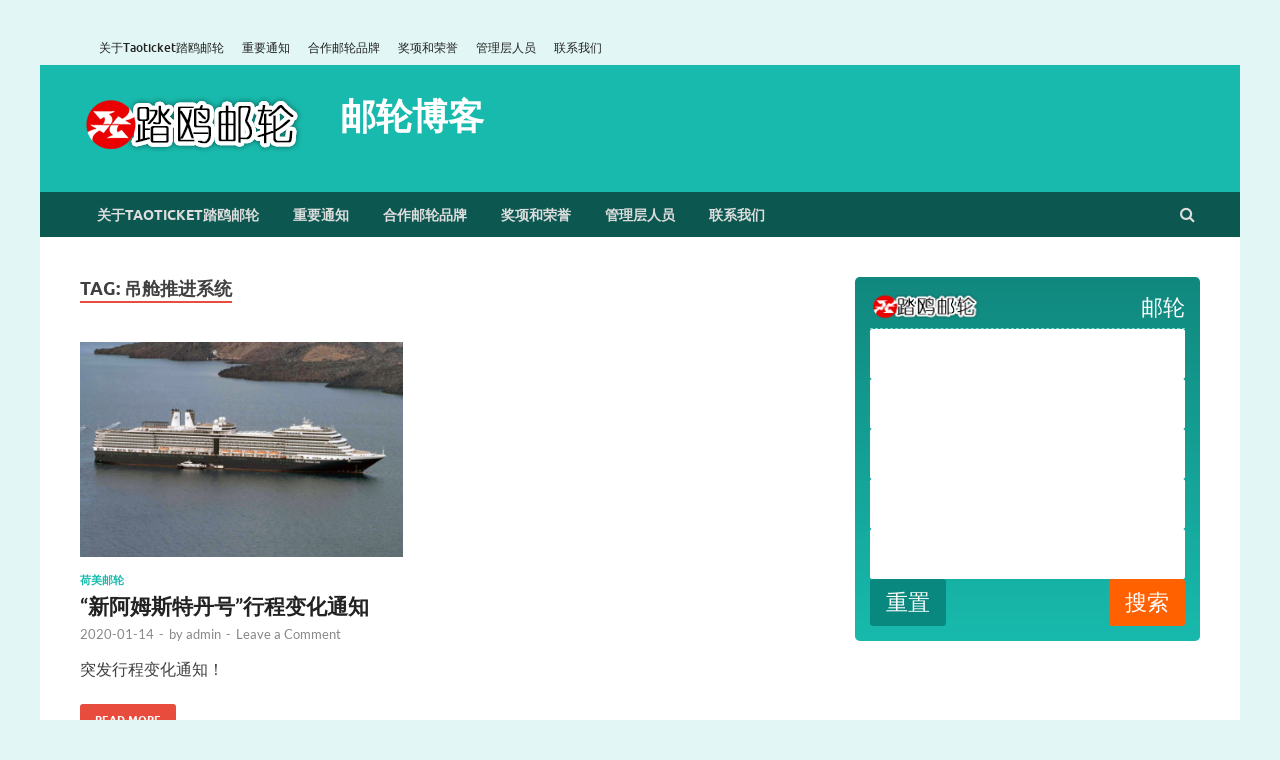

--- FILE ---
content_type: text/html; charset=UTF-8
request_url: https://blog.taoticket.cn/tag/%E5%90%8A%E8%88%B1%E6%8E%A8%E8%BF%9B%E7%B3%BB%E7%BB%9F/
body_size: 27166
content:
<!DOCTYPE html>
<html lang="it-IT">
<head>
<meta charset="UTF-8">
<meta name="viewport" content="width=device-width, initial-scale=1">
<link rel="profile" href="http://gmpg.org/xfn/11">
<meta name="google-site-verification" content="NpRgMTE5zR5Qr5RAXsqQknmXPidoB42j4C1Ebee41IA" />
<title>吊舱推进系统 &#8211; 邮轮博客</title>
<meta name='robots' content='max-image-preview:large' />
	<style>img:is([sizes="auto" i], [sizes^="auto," i]) { contain-intrinsic-size: 3000px 1500px }</style>
	<link rel="alternate" type="application/rss+xml" title="邮轮博客 &raquo; Feed" href="https://blog.taoticket.cn/feed/" />
<link rel="alternate" type="application/rss+xml" title="邮轮博客 &raquo; Feed dei commenti" href="https://blog.taoticket.cn/comments/feed/" />
<link rel="alternate" type="application/rss+xml" title="邮轮博客 &raquo; 吊舱推进系统 Feed del tag" href="https://blog.taoticket.cn/tag/%e5%90%8a%e8%88%b1%e6%8e%a8%e8%bf%9b%e7%b3%bb%e7%bb%9f/feed/" />
<script type="text/javascript">
/* <![CDATA[ */
window._wpemojiSettings = {"baseUrl":"https:\/\/s.w.org\/images\/core\/emoji\/15.0.3\/72x72\/","ext":".png","svgUrl":"https:\/\/s.w.org\/images\/core\/emoji\/15.0.3\/svg\/","svgExt":".svg","source":{"concatemoji":"https:\/\/blog.taoticket.cn\/wp-includes\/js\/wp-emoji-release.min.js"}};
/*! This file is auto-generated */
!function(i,n){var o,s,e;function c(e){try{var t={supportTests:e,timestamp:(new Date).valueOf()};sessionStorage.setItem(o,JSON.stringify(t))}catch(e){}}function p(e,t,n){e.clearRect(0,0,e.canvas.width,e.canvas.height),e.fillText(t,0,0);var t=new Uint32Array(e.getImageData(0,0,e.canvas.width,e.canvas.height).data),r=(e.clearRect(0,0,e.canvas.width,e.canvas.height),e.fillText(n,0,0),new Uint32Array(e.getImageData(0,0,e.canvas.width,e.canvas.height).data));return t.every(function(e,t){return e===r[t]})}function u(e,t,n){switch(t){case"flag":return n(e,"\ud83c\udff3\ufe0f\u200d\u26a7\ufe0f","\ud83c\udff3\ufe0f\u200b\u26a7\ufe0f")?!1:!n(e,"\ud83c\uddfa\ud83c\uddf3","\ud83c\uddfa\u200b\ud83c\uddf3")&&!n(e,"\ud83c\udff4\udb40\udc67\udb40\udc62\udb40\udc65\udb40\udc6e\udb40\udc67\udb40\udc7f","\ud83c\udff4\u200b\udb40\udc67\u200b\udb40\udc62\u200b\udb40\udc65\u200b\udb40\udc6e\u200b\udb40\udc67\u200b\udb40\udc7f");case"emoji":return!n(e,"\ud83d\udc26\u200d\u2b1b","\ud83d\udc26\u200b\u2b1b")}return!1}function f(e,t,n){var r="undefined"!=typeof WorkerGlobalScope&&self instanceof WorkerGlobalScope?new OffscreenCanvas(300,150):i.createElement("canvas"),a=r.getContext("2d",{willReadFrequently:!0}),o=(a.textBaseline="top",a.font="600 32px Arial",{});return e.forEach(function(e){o[e]=t(a,e,n)}),o}function t(e){var t=i.createElement("script");t.src=e,t.defer=!0,i.head.appendChild(t)}"undefined"!=typeof Promise&&(o="wpEmojiSettingsSupports",s=["flag","emoji"],n.supports={everything:!0,everythingExceptFlag:!0},e=new Promise(function(e){i.addEventListener("DOMContentLoaded",e,{once:!0})}),new Promise(function(t){var n=function(){try{var e=JSON.parse(sessionStorage.getItem(o));if("object"==typeof e&&"number"==typeof e.timestamp&&(new Date).valueOf()<e.timestamp+604800&&"object"==typeof e.supportTests)return e.supportTests}catch(e){}return null}();if(!n){if("undefined"!=typeof Worker&&"undefined"!=typeof OffscreenCanvas&&"undefined"!=typeof URL&&URL.createObjectURL&&"undefined"!=typeof Blob)try{var e="postMessage("+f.toString()+"("+[JSON.stringify(s),u.toString(),p.toString()].join(",")+"));",r=new Blob([e],{type:"text/javascript"}),a=new Worker(URL.createObjectURL(r),{name:"wpTestEmojiSupports"});return void(a.onmessage=function(e){c(n=e.data),a.terminate(),t(n)})}catch(e){}c(n=f(s,u,p))}t(n)}).then(function(e){for(var t in e)n.supports[t]=e[t],n.supports.everything=n.supports.everything&&n.supports[t],"flag"!==t&&(n.supports.everythingExceptFlag=n.supports.everythingExceptFlag&&n.supports[t]);n.supports.everythingExceptFlag=n.supports.everythingExceptFlag&&!n.supports.flag,n.DOMReady=!1,n.readyCallback=function(){n.DOMReady=!0}}).then(function(){return e}).then(function(){var e;n.supports.everything||(n.readyCallback(),(e=n.source||{}).concatemoji?t(e.concatemoji):e.wpemoji&&e.twemoji&&(t(e.twemoji),t(e.wpemoji)))}))}((window,document),window._wpemojiSettings);
/* ]]> */
</script>
<style id='wp-emoji-styles-inline-css' type='text/css'>

	img.wp-smiley, img.emoji {
		display: inline !important;
		border: none !important;
		box-shadow: none !important;
		height: 1em !important;
		width: 1em !important;
		margin: 0 0.07em !important;
		vertical-align: -0.1em !important;
		background: none !important;
		padding: 0 !important;
	}
</style>
<link rel='stylesheet' id='wp-block-library-css' href='https://blog.taoticket.cn/wp-includes/css/dist/block-library/style.min.css' type='text/css' media='all' />
<style id='wp-block-library-theme-inline-css' type='text/css'>
.wp-block-audio :where(figcaption){color:#555;font-size:13px;text-align:center}.is-dark-theme .wp-block-audio :where(figcaption){color:#ffffffa6}.wp-block-audio{margin:0 0 1em}.wp-block-code{border:1px solid #ccc;border-radius:4px;font-family:Menlo,Consolas,monaco,monospace;padding:.8em 1em}.wp-block-embed :where(figcaption){color:#555;font-size:13px;text-align:center}.is-dark-theme .wp-block-embed :where(figcaption){color:#ffffffa6}.wp-block-embed{margin:0 0 1em}.blocks-gallery-caption{color:#555;font-size:13px;text-align:center}.is-dark-theme .blocks-gallery-caption{color:#ffffffa6}:root :where(.wp-block-image figcaption){color:#555;font-size:13px;text-align:center}.is-dark-theme :root :where(.wp-block-image figcaption){color:#ffffffa6}.wp-block-image{margin:0 0 1em}.wp-block-pullquote{border-bottom:4px solid;border-top:4px solid;color:currentColor;margin-bottom:1.75em}.wp-block-pullquote cite,.wp-block-pullquote footer,.wp-block-pullquote__citation{color:currentColor;font-size:.8125em;font-style:normal;text-transform:uppercase}.wp-block-quote{border-left:.25em solid;margin:0 0 1.75em;padding-left:1em}.wp-block-quote cite,.wp-block-quote footer{color:currentColor;font-size:.8125em;font-style:normal;position:relative}.wp-block-quote:where(.has-text-align-right){border-left:none;border-right:.25em solid;padding-left:0;padding-right:1em}.wp-block-quote:where(.has-text-align-center){border:none;padding-left:0}.wp-block-quote.is-large,.wp-block-quote.is-style-large,.wp-block-quote:where(.is-style-plain){border:none}.wp-block-search .wp-block-search__label{font-weight:700}.wp-block-search__button{border:1px solid #ccc;padding:.375em .625em}:where(.wp-block-group.has-background){padding:1.25em 2.375em}.wp-block-separator.has-css-opacity{opacity:.4}.wp-block-separator{border:none;border-bottom:2px solid;margin-left:auto;margin-right:auto}.wp-block-separator.has-alpha-channel-opacity{opacity:1}.wp-block-separator:not(.is-style-wide):not(.is-style-dots){width:100px}.wp-block-separator.has-background:not(.is-style-dots){border-bottom:none;height:1px}.wp-block-separator.has-background:not(.is-style-wide):not(.is-style-dots){height:2px}.wp-block-table{margin:0 0 1em}.wp-block-table td,.wp-block-table th{word-break:normal}.wp-block-table :where(figcaption){color:#555;font-size:13px;text-align:center}.is-dark-theme .wp-block-table :where(figcaption){color:#ffffffa6}.wp-block-video :where(figcaption){color:#555;font-size:13px;text-align:center}.is-dark-theme .wp-block-video :where(figcaption){color:#ffffffa6}.wp-block-video{margin:0 0 1em}:root :where(.wp-block-template-part.has-background){margin-bottom:0;margin-top:0;padding:1.25em 2.375em}
</style>
<style id='classic-theme-styles-inline-css' type='text/css'>
/*! This file is auto-generated */
.wp-block-button__link{color:#fff;background-color:#32373c;border-radius:9999px;box-shadow:none;text-decoration:none;padding:calc(.667em + 2px) calc(1.333em + 2px);font-size:1.125em}.wp-block-file__button{background:#32373c;color:#fff;text-decoration:none}
</style>
<style id='global-styles-inline-css' type='text/css'>
:root{--wp--preset--aspect-ratio--square: 1;--wp--preset--aspect-ratio--4-3: 4/3;--wp--preset--aspect-ratio--3-4: 3/4;--wp--preset--aspect-ratio--3-2: 3/2;--wp--preset--aspect-ratio--2-3: 2/3;--wp--preset--aspect-ratio--16-9: 16/9;--wp--preset--aspect-ratio--9-16: 9/16;--wp--preset--color--black: #000000;--wp--preset--color--cyan-bluish-gray: #abb8c3;--wp--preset--color--white: #ffffff;--wp--preset--color--pale-pink: #f78da7;--wp--preset--color--vivid-red: #cf2e2e;--wp--preset--color--luminous-vivid-orange: #ff6900;--wp--preset--color--luminous-vivid-amber: #fcb900;--wp--preset--color--light-green-cyan: #7bdcb5;--wp--preset--color--vivid-green-cyan: #00d084;--wp--preset--color--pale-cyan-blue: #8ed1fc;--wp--preset--color--vivid-cyan-blue: #0693e3;--wp--preset--color--vivid-purple: #9b51e0;--wp--preset--gradient--vivid-cyan-blue-to-vivid-purple: linear-gradient(135deg,rgba(6,147,227,1) 0%,rgb(155,81,224) 100%);--wp--preset--gradient--light-green-cyan-to-vivid-green-cyan: linear-gradient(135deg,rgb(122,220,180) 0%,rgb(0,208,130) 100%);--wp--preset--gradient--luminous-vivid-amber-to-luminous-vivid-orange: linear-gradient(135deg,rgba(252,185,0,1) 0%,rgba(255,105,0,1) 100%);--wp--preset--gradient--luminous-vivid-orange-to-vivid-red: linear-gradient(135deg,rgba(255,105,0,1) 0%,rgb(207,46,46) 100%);--wp--preset--gradient--very-light-gray-to-cyan-bluish-gray: linear-gradient(135deg,rgb(238,238,238) 0%,rgb(169,184,195) 100%);--wp--preset--gradient--cool-to-warm-spectrum: linear-gradient(135deg,rgb(74,234,220) 0%,rgb(151,120,209) 20%,rgb(207,42,186) 40%,rgb(238,44,130) 60%,rgb(251,105,98) 80%,rgb(254,248,76) 100%);--wp--preset--gradient--blush-light-purple: linear-gradient(135deg,rgb(255,206,236) 0%,rgb(152,150,240) 100%);--wp--preset--gradient--blush-bordeaux: linear-gradient(135deg,rgb(254,205,165) 0%,rgb(254,45,45) 50%,rgb(107,0,62) 100%);--wp--preset--gradient--luminous-dusk: linear-gradient(135deg,rgb(255,203,112) 0%,rgb(199,81,192) 50%,rgb(65,88,208) 100%);--wp--preset--gradient--pale-ocean: linear-gradient(135deg,rgb(255,245,203) 0%,rgb(182,227,212) 50%,rgb(51,167,181) 100%);--wp--preset--gradient--electric-grass: linear-gradient(135deg,rgb(202,248,128) 0%,rgb(113,206,126) 100%);--wp--preset--gradient--midnight: linear-gradient(135deg,rgb(2,3,129) 0%,rgb(40,116,252) 100%);--wp--preset--font-size--small: 13px;--wp--preset--font-size--medium: 20px;--wp--preset--font-size--large: 36px;--wp--preset--font-size--x-large: 42px;--wp--preset--spacing--20: 0.44rem;--wp--preset--spacing--30: 0.67rem;--wp--preset--spacing--40: 1rem;--wp--preset--spacing--50: 1.5rem;--wp--preset--spacing--60: 2.25rem;--wp--preset--spacing--70: 3.38rem;--wp--preset--spacing--80: 5.06rem;--wp--preset--shadow--natural: 6px 6px 9px rgba(0, 0, 0, 0.2);--wp--preset--shadow--deep: 12px 12px 50px rgba(0, 0, 0, 0.4);--wp--preset--shadow--sharp: 6px 6px 0px rgba(0, 0, 0, 0.2);--wp--preset--shadow--outlined: 6px 6px 0px -3px rgba(255, 255, 255, 1), 6px 6px rgba(0, 0, 0, 1);--wp--preset--shadow--crisp: 6px 6px 0px rgba(0, 0, 0, 1);}:where(.is-layout-flex){gap: 0.5em;}:where(.is-layout-grid){gap: 0.5em;}body .is-layout-flex{display: flex;}.is-layout-flex{flex-wrap: wrap;align-items: center;}.is-layout-flex > :is(*, div){margin: 0;}body .is-layout-grid{display: grid;}.is-layout-grid > :is(*, div){margin: 0;}:where(.wp-block-columns.is-layout-flex){gap: 2em;}:where(.wp-block-columns.is-layout-grid){gap: 2em;}:where(.wp-block-post-template.is-layout-flex){gap: 1.25em;}:where(.wp-block-post-template.is-layout-grid){gap: 1.25em;}.has-black-color{color: var(--wp--preset--color--black) !important;}.has-cyan-bluish-gray-color{color: var(--wp--preset--color--cyan-bluish-gray) !important;}.has-white-color{color: var(--wp--preset--color--white) !important;}.has-pale-pink-color{color: var(--wp--preset--color--pale-pink) !important;}.has-vivid-red-color{color: var(--wp--preset--color--vivid-red) !important;}.has-luminous-vivid-orange-color{color: var(--wp--preset--color--luminous-vivid-orange) !important;}.has-luminous-vivid-amber-color{color: var(--wp--preset--color--luminous-vivid-amber) !important;}.has-light-green-cyan-color{color: var(--wp--preset--color--light-green-cyan) !important;}.has-vivid-green-cyan-color{color: var(--wp--preset--color--vivid-green-cyan) !important;}.has-pale-cyan-blue-color{color: var(--wp--preset--color--pale-cyan-blue) !important;}.has-vivid-cyan-blue-color{color: var(--wp--preset--color--vivid-cyan-blue) !important;}.has-vivid-purple-color{color: var(--wp--preset--color--vivid-purple) !important;}.has-black-background-color{background-color: var(--wp--preset--color--black) !important;}.has-cyan-bluish-gray-background-color{background-color: var(--wp--preset--color--cyan-bluish-gray) !important;}.has-white-background-color{background-color: var(--wp--preset--color--white) !important;}.has-pale-pink-background-color{background-color: var(--wp--preset--color--pale-pink) !important;}.has-vivid-red-background-color{background-color: var(--wp--preset--color--vivid-red) !important;}.has-luminous-vivid-orange-background-color{background-color: var(--wp--preset--color--luminous-vivid-orange) !important;}.has-luminous-vivid-amber-background-color{background-color: var(--wp--preset--color--luminous-vivid-amber) !important;}.has-light-green-cyan-background-color{background-color: var(--wp--preset--color--light-green-cyan) !important;}.has-vivid-green-cyan-background-color{background-color: var(--wp--preset--color--vivid-green-cyan) !important;}.has-pale-cyan-blue-background-color{background-color: var(--wp--preset--color--pale-cyan-blue) !important;}.has-vivid-cyan-blue-background-color{background-color: var(--wp--preset--color--vivid-cyan-blue) !important;}.has-vivid-purple-background-color{background-color: var(--wp--preset--color--vivid-purple) !important;}.has-black-border-color{border-color: var(--wp--preset--color--black) !important;}.has-cyan-bluish-gray-border-color{border-color: var(--wp--preset--color--cyan-bluish-gray) !important;}.has-white-border-color{border-color: var(--wp--preset--color--white) !important;}.has-pale-pink-border-color{border-color: var(--wp--preset--color--pale-pink) !important;}.has-vivid-red-border-color{border-color: var(--wp--preset--color--vivid-red) !important;}.has-luminous-vivid-orange-border-color{border-color: var(--wp--preset--color--luminous-vivid-orange) !important;}.has-luminous-vivid-amber-border-color{border-color: var(--wp--preset--color--luminous-vivid-amber) !important;}.has-light-green-cyan-border-color{border-color: var(--wp--preset--color--light-green-cyan) !important;}.has-vivid-green-cyan-border-color{border-color: var(--wp--preset--color--vivid-green-cyan) !important;}.has-pale-cyan-blue-border-color{border-color: var(--wp--preset--color--pale-cyan-blue) !important;}.has-vivid-cyan-blue-border-color{border-color: var(--wp--preset--color--vivid-cyan-blue) !important;}.has-vivid-purple-border-color{border-color: var(--wp--preset--color--vivid-purple) !important;}.has-vivid-cyan-blue-to-vivid-purple-gradient-background{background: var(--wp--preset--gradient--vivid-cyan-blue-to-vivid-purple) !important;}.has-light-green-cyan-to-vivid-green-cyan-gradient-background{background: var(--wp--preset--gradient--light-green-cyan-to-vivid-green-cyan) !important;}.has-luminous-vivid-amber-to-luminous-vivid-orange-gradient-background{background: var(--wp--preset--gradient--luminous-vivid-amber-to-luminous-vivid-orange) !important;}.has-luminous-vivid-orange-to-vivid-red-gradient-background{background: var(--wp--preset--gradient--luminous-vivid-orange-to-vivid-red) !important;}.has-very-light-gray-to-cyan-bluish-gray-gradient-background{background: var(--wp--preset--gradient--very-light-gray-to-cyan-bluish-gray) !important;}.has-cool-to-warm-spectrum-gradient-background{background: var(--wp--preset--gradient--cool-to-warm-spectrum) !important;}.has-blush-light-purple-gradient-background{background: var(--wp--preset--gradient--blush-light-purple) !important;}.has-blush-bordeaux-gradient-background{background: var(--wp--preset--gradient--blush-bordeaux) !important;}.has-luminous-dusk-gradient-background{background: var(--wp--preset--gradient--luminous-dusk) !important;}.has-pale-ocean-gradient-background{background: var(--wp--preset--gradient--pale-ocean) !important;}.has-electric-grass-gradient-background{background: var(--wp--preset--gradient--electric-grass) !important;}.has-midnight-gradient-background{background: var(--wp--preset--gradient--midnight) !important;}.has-small-font-size{font-size: var(--wp--preset--font-size--small) !important;}.has-medium-font-size{font-size: var(--wp--preset--font-size--medium) !important;}.has-large-font-size{font-size: var(--wp--preset--font-size--large) !important;}.has-x-large-font-size{font-size: var(--wp--preset--font-size--x-large) !important;}
:where(.wp-block-post-template.is-layout-flex){gap: 1.25em;}:where(.wp-block-post-template.is-layout-grid){gap: 1.25em;}
:where(.wp-block-columns.is-layout-flex){gap: 2em;}:where(.wp-block-columns.is-layout-grid){gap: 2em;}
:root :where(.wp-block-pullquote){font-size: 1.5em;line-height: 1.6;}
</style>
<link rel='stylesheet' id='hitmag-fonts-css' href='https://blog.taoticket.cn/wp-content/themes/hitmag/css/fonts.css' type='text/css' media='all' />
<link rel='stylesheet' id='hitmag-font-awesome-css' href='https://blog.taoticket.cn/wp-content/themes/hitmag/css/font-awesome.min.css' type='text/css' media='all' />
<link rel='stylesheet' id='hitmag-style-css' href='https://blog.taoticket.cn/wp-content/themes/hitmag/style.css' type='text/css' media='all' />
<script type="text/javascript" src="https://blog.taoticket.cn/wp-includes/js/jquery/jquery.min.js" id="jquery-core-js"></script>
<script type="text/javascript" src="https://blog.taoticket.cn/wp-includes/js/jquery/jquery-migrate.min.js" id="jquery-migrate-js"></script>
<!--[if lt IE 9]>
<script type="text/javascript" src="https://blog.taoticket.cn/wp-content/themes/hitmag/js/html5shiv.min.js" id="html5shiv-js"></script>
<![endif]-->
<link rel="https://api.w.org/" href="https://blog.taoticket.cn/wp-json/" /><link rel="alternate" title="JSON" type="application/json" href="https://blog.taoticket.cn/wp-json/wp/v2/tags/641" /><link rel="EditURI" type="application/rsd+xml" title="RSD" href="https://blog.taoticket.cn/xmlrpc.php?rsd" />
		<style type="text/css">
			
			button,
			input[type="button"],
			input[type="reset"],
			input[type="submit"] {
				background: #E74C3C;
			}

            .th-readmore {
                background: #E74C3C;
            }           

            a:hover {
                color: #E74C3C;
            } 

            .main-navigation a:hover {
                background-color: #E74C3C;
            }

            .main-navigation .current_page_item > a,
            .main-navigation .current-menu-item > a,
            .main-navigation .current_page_ancestor > a,
            .main-navigation .current-menu-ancestor > a {
                background-color: #E74C3C;
            }

            #main-nav-button:hover {
                background-color: #E74C3C;
            }

            .post-navigation .post-title:hover {
                color: #E74C3C;
            }

            .top-navigation a:hover {
                color: #E74C3C;
            }

            .top-navigation ul ul a:hover {
                background: #E74C3C;
            }

            #top-nav-button:hover {
                color: #E74C3C;
            }

            .responsive-mainnav li a:hover,
            .responsive-topnav li a:hover {
                background: #E74C3C;
            }

            #hm-search-form .search-form .search-submit {
                background-color: #E74C3C;
            }

            .nav-links .current {
                background: #E74C3C;
            }

            .is-style-hitmag-widget-title,
            .elementor-widget-container h5,
            .widgettitle,
            .widget-title {
                border-bottom: 2px solid #E74C3C;
            }

            .footer-widget-title {
                border-bottom: 2px solid #E74C3C;
            }

            .widget-area a:hover {
                color: #E74C3C;
            }

            .footer-widget-area .widget a:hover {
                color: #E74C3C;
            }

            .site-info a:hover {
                color: #E74C3C;
            }

            .wp-block-search .wp-block-search__button,
            .search-form .search-submit {
                background: #E74C3C;
            }

            .hmb-entry-title a:hover {
                color: #E74C3C;
            }

            .hmb-entry-meta a:hover,
            .hms-meta a:hover {
                color: #E74C3C;
            }

            .hms-title a:hover {
                color: #E74C3C;
            }

            .hmw-grid-post .post-title a:hover {
                color: #E74C3C;
            }

            .footer-widget-area .hmw-grid-post .post-title a:hover,
            .footer-widget-area .hmb-entry-title a:hover,
            .footer-widget-area .hms-title a:hover {
                color: #E74C3C;
            }

            .hm-tabs-wdt .ui-state-active {
                border-bottom: 2px solid #E74C3C;
            }

            a.hm-viewall {
                background: #E74C3C;
            }

            #hitmag-tags a,
            .widget_tag_cloud .tagcloud a {
                background: #E74C3C;
            }

            .site-title a {
                color: #E74C3C;
            }

            .hitmag-post .entry-title a:hover {
                color: #E74C3C;
            }

            .hitmag-post .entry-meta a:hover {
                color: #E74C3C;
            }

            .cat-links a {
                color: #E74C3C;
            }

            .hitmag-single .entry-meta a:hover {
                color: #E74C3C;
            }

            .hitmag-single .author a:hover {
                color: #E74C3C;
            }

            .hm-author-content .author-posts-link {
                color: #E74C3C;
            }

            .hm-tags-links a:hover {
                background: #E74C3C;
            }

            .hm-tagged {
                background: #E74C3C;
            }

            .hm-edit-link a.post-edit-link {
                background: #E74C3C;
            }

            .arc-page-title {
                border-bottom: 2px solid #E74C3C;
            }

            .srch-page-title {
                border-bottom: 2px solid #E74C3C;
            }

            .hm-slider-details .cat-links {
                background: #E74C3C;
            }

            .hm-rel-post .post-title a:hover {
                color: #E74C3C;
            }

            .comment-author a {
                color: #E74C3C;
            }

            .comment-metadata a:hover,
            .comment-metadata a:focus,
            .pingback .comment-edit-link:hover,
            .pingback .comment-edit-link:focus {
                color: #E74C3C;
            }

            .comment-reply-link:hover,
            .comment-reply-link:focus {
                background: #E74C3C;
            }

            .required {
                color: #E74C3C;
            }

            blockquote {
                border-left: 3px solid #E74C3C;
            }

            .comment-reply-title small a:before {
                color: #E74C3C;
            }
            
            .woocommerce ul.products li.product h3:hover,
            .woocommerce-widget-area ul li a:hover,
            .woocommerce-loop-product__title:hover {
                color: #E74C3C;
            }

            .woocommerce-product-search input[type="submit"],
            .woocommerce #respond input#submit, 
            .woocommerce a.button, 
            .woocommerce button.button, 
            .woocommerce input.button,
            .woocommerce nav.woocommerce-pagination ul li a:focus,
            .woocommerce nav.woocommerce-pagination ul li a:hover,
            .woocommerce nav.woocommerce-pagination ul li span.current,
            .woocommerce span.onsale,
            .woocommerce-widget-area .widget-title,
            .woocommerce #respond input#submit.alt,
            .woocommerce a.button.alt,
            .woocommerce button.button.alt,
            .woocommerce input.button.alt {
                background: #E74C3C;
            }
            
            .wp-block-quote,
            .wp-block-quote:not(.is-large):not(.is-style-large) {
                border-left: 3px solid #E74C3C;
            }		</style>
	<link rel="icon" href="https://blog.taoticket.cn/wp-content/uploads/2019/07/cropped-1-32x32.png" sizes="32x32" />
<link rel="icon" href="https://blog.taoticket.cn/wp-content/uploads/2019/07/cropped-1-192x192.png" sizes="192x192" />
<link rel="apple-touch-icon" href="https://blog.taoticket.cn/wp-content/uploads/2019/07/cropped-1-180x180.png" />
<meta name="msapplication-TileImage" content="https://blog.taoticket.cn/wp-content/uploads/2019/07/cropped-1-270x270.png" />
		<style type="text/css" id="wp-custom-css">
			body{
	background-color:#e2f7f5;
}
.header-main-area {
  background-color: #18baad;
}
.main-navigation {
  background-color: #0d5751;
}
.hm-top-bar {
	border-bottom: 0;
  background: #e2f7f5;
}
.hitmag-wrapper {
  box-shadow: none;
}
.site-title a {
  color: #fff;
}
a.hm-viewall,
.hm-slider-details .cat-links{
  background: #ff6000;
}
.cat-links a {
  color: #18baad;
}
.is-style-hitmag-widget-title, .elementor-widget-container h5, .widgettitle, .widget-title {
  border-bottom: 2px solid #18baad;
}
.hm-tabs-wdt .ui-state-active {
  border-bottom: 2px solid #18baad;
}
.widget a:hover, .widget-area a:hover {
  color: #18baad;
}		</style>
		<style id="kirki-inline-styles"></style></head>

<body class="archive tag tag-641 wp-custom-logo wp-embed-responsive hfeed th-right-sidebar">



<div id="page" class="site hitmag-wrapper">
	<a class="skip-link screen-reader-text" href="#content">Skip to content</a>

	
	<header id="masthead" class="site-header" role="banner">

		
							<div class="hm-topnavbutton">
					<div class="hm-nwrap">
						<a href="#" class="navbutton" id="top-nav-button">Top Menu</a>
					</div>	
				</div>
				<div class="responsive-topnav"></div>					
			
			<div class="hm-top-bar">
				<div class="hm-container">
					
					
											<div id="top-navigation" class="top-navigation">
							<div class="menu-menu-container"><ul id="top-menu" class="menu"><li id="menu-item-373" class="menu-item menu-item-type-post_type menu-item-object-page menu-item-373"><a href="https://blog.taoticket.cn/about_taoticket/">关于Taoticket踏鸥邮轮</a></li>
<li id="menu-item-485" class="menu-item menu-item-type-post_type menu-item-object-page current_page_parent menu-item-485"><a href="https://blog.taoticket.cn/%e9%87%8d%e8%a6%81%e9%80%9a%e7%9f%a5/">重要通知</a></li>
<li id="menu-item-369" class="menu-item menu-item-type-post_type menu-item-object-page menu-item-369"><a href="https://blog.taoticket.cn/co_brands/">合作邮轮品牌</a></li>
<li id="menu-item-372" class="menu-item menu-item-type-post_type menu-item-object-page menu-item-372"><a href="https://blog.taoticket.cn/awards/">奖项和荣誉</a></li>
<li id="menu-item-370" class="menu-item menu-item-type-post_type menu-item-object-page menu-item-370"><a href="https://blog.taoticket.cn/management/">管理层人员</a></li>
<li id="menu-item-371" class="menu-item menu-item-type-post_type menu-item-object-page menu-item-371"><a href="https://blog.taoticket.cn/contact_taoticket/">联系我们</a></li>
</ul></div>					
						</div>		
					
					
				</div><!-- .hm-container -->
			</div><!-- .hm-top-bar -->

		
		
		<div class="header-main-area ">
			<div class="hm-container">
			<div class="site-branding">
				<div class="site-branding-content">
					<div class="hm-logo">
						<a href="https://blog.taoticket.cn/" class="custom-logo-link" rel="home"><img width="245" height="65" src="https://blog.taoticket.cn/wp-content/uploads/2019/08/logo_taoticket_anniversario_nero-zh.png" class="custom-logo" alt="邮轮博客" decoding="async" /></a>					</div><!-- .hm-logo -->

					<div class="hm-site-title">
													<p class="site-title"><a href="https://blog.taoticket.cn/" rel="home">邮轮博客</a></p>
											</div><!-- .hm-site-title -->
				</div><!-- .site-branding-content -->
			</div><!-- .site-branding -->

			
						</div><!-- .hm-container -->
		</div><!-- .header-main-area -->

		
		<div class="hm-nav-container">
			<nav id="site-navigation" class="main-navigation" role="navigation">
				<div class="hm-container">
					<div class="menu-menu-container"><ul id="primary-menu" class="menu"><li class="menu-item menu-item-type-post_type menu-item-object-page menu-item-373"><a href="https://blog.taoticket.cn/about_taoticket/">关于Taoticket踏鸥邮轮</a></li>
<li class="menu-item menu-item-type-post_type menu-item-object-page current_page_parent menu-item-485"><a href="https://blog.taoticket.cn/%e9%87%8d%e8%a6%81%e9%80%9a%e7%9f%a5/">重要通知</a></li>
<li class="menu-item menu-item-type-post_type menu-item-object-page menu-item-369"><a href="https://blog.taoticket.cn/co_brands/">合作邮轮品牌</a></li>
<li class="menu-item menu-item-type-post_type menu-item-object-page menu-item-372"><a href="https://blog.taoticket.cn/awards/">奖项和荣誉</a></li>
<li class="menu-item menu-item-type-post_type menu-item-object-page menu-item-370"><a href="https://blog.taoticket.cn/management/">管理层人员</a></li>
<li class="menu-item menu-item-type-post_type menu-item-object-page menu-item-371"><a href="https://blog.taoticket.cn/contact_taoticket/">联系我们</a></li>
</ul></div>					
											<div class="hm-search-button-icon"></div>
						<div class="hm-search-box-container">
							<div class="hm-search-box">
								<form role="search" method="get" class="search-form" action="https://blog.taoticket.cn/">
				<label>
					<span class="screen-reader-text">Ricerca per:</span>
					<input type="search" class="search-field" placeholder="Cerca &hellip;" value="" name="s" />
				</label>
				<input type="submit" class="search-submit" value="Cerca" />
			</form>							</div><!-- th-search-box -->
						</div><!-- .th-search-box-container -->
									</div><!-- .hm-container -->
			</nav><!-- #site-navigation -->
			<div class="hm-nwrap">
				<a href="#" class="navbutton" id="main-nav-button">Main Menu</a>
			</div>
			<div class="responsive-mainnav"></div>
		</div><!-- .hm-nav-container -->

		
	</header><!-- #masthead -->

	
	<div id="content" class="site-content">
		<div class="hm-container">

<div id="primary" class="content-area">
	<main id="main" class="site-main" role="main">

		
		
			<header class="page-header">
				<h1 class="page-title arc-page-title">Tag: <span>吊舱推进系统</span></h1>			</header><!-- .page-header -->

			<div class="posts-wrap th-grid-2">
<article id="post-1266" class="hitmag-post post-1266 post type-post status-publish format-standard has-post-thumbnail hentry category-hollandamerica tag-taoticket tag-641 tag-594 tag-643 tag-642 tag-133 tag-6">

		
			<a href="https://blog.taoticket.cn/2020/01/14/%e6%96%b0%e9%98%bf%e5%a7%86%e6%96%af%e7%89%b9%e4%b8%b9%e5%8f%b7%e8%a1%8c%e7%a8%8b%e5%8f%98%e5%8c%96%e9%80%9a%e7%9f%a5/" title="“新阿姆斯特丹号”行程变化通知">
			<div class="archive-thumb">
			<img width="323" height="215" src="https://blog.taoticket.cn/wp-content/uploads/2020/01/Nieuw-Amsterdam.jpg" class="attachment-hitmag-grid size-hitmag-grid wp-post-image" alt="" decoding="async" fetchpriority="high" srcset="https://blog.taoticket.cn/wp-content/uploads/2020/01/Nieuw-Amsterdam.jpg 800w, https://blog.taoticket.cn/wp-content/uploads/2020/01/Nieuw-Amsterdam-768x512.jpg 768w" sizes="(max-width: 323px) 100vw, 323px" />			</div><!-- .archive-thumb -->
		</a>
		
	<div class="archive-content">
		<header class="entry-header">
			<div class="cat-links"><a href="https://blog.taoticket.cn/category/news/hollandamerica/" rel="category tag">荷美邮轮</a></div><h3 class="entry-title"><a href="https://blog.taoticket.cn/2020/01/14/%e6%96%b0%e9%98%bf%e5%a7%86%e6%96%af%e7%89%b9%e4%b8%b9%e5%8f%b7%e8%a1%8c%e7%a8%8b%e5%8f%98%e5%8c%96%e9%80%9a%e7%9f%a5/" rel="bookmark">“新阿姆斯特丹号”行程变化通知</a></h3>			<div class="entry-meta">
				<span class="posted-on"><a href="https://blog.taoticket.cn/2020/01/14/%e6%96%b0%e9%98%bf%e5%a7%86%e6%96%af%e7%89%b9%e4%b8%b9%e5%8f%b7%e8%a1%8c%e7%a8%8b%e5%8f%98%e5%8c%96%e9%80%9a%e7%9f%a5/" rel="bookmark"><time class="entry-date published updated" datetime="2020-01-14T09:56:56+01:00">2020-01-14</time></a></span><span class="meta-sep"> - </span><span class="byline"> by <span class="author vcard"><a class="url fn n" href="https://blog.taoticket.cn/author/admin/">admin</a></span></span><span class="meta-sep"> - </span><span class="comments-link"><a href="https://blog.taoticket.cn/2020/01/14/%e6%96%b0%e9%98%bf%e5%a7%86%e6%96%af%e7%89%b9%e4%b8%b9%e5%8f%b7%e8%a1%8c%e7%a8%8b%e5%8f%98%e5%8c%96%e9%80%9a%e7%9f%a5/#respond">Leave a Comment</a></span>			</div><!-- .entry-meta -->
					</header><!-- .entry-header -->

		<div class="entry-summary">
			<p>突发行程变化通知！</p>
					<a href="https://blog.taoticket.cn/2020/01/14/%e6%96%b0%e9%98%bf%e5%a7%86%e6%96%af%e7%89%b9%e4%b8%b9%e5%8f%b7%e8%a1%8c%e7%a8%8b%e5%8f%98%e5%8c%96%e9%80%9a%e7%9f%a5/" class="th-readmore"><span class="screen-reader-text">“新阿姆斯特丹号”行程变化通知</span> Read More</a>
				
		</div><!-- .entry-summary -->
		
	</div><!-- .archive-content -->

	
</article><!-- #post-## --></div><!-- .posts-wrap -->
		
	</main><!-- #main -->
</div><!-- #primary -->


<aside id="secondary" class="widget-area" role="complementary">

	
	<section id="block-3" class="widget widget_block"><iframe src="https://www.taoticket.cn/widgets/dynamic-search?t=ori&sw=btc" style="border:none; overflow:hidden; height:475px; width:100%;"></iframe></section><section id="sidebar_posts-3" class="widget widget_sidebar_posts">		<div class="hitmag-category-posts">
		<h4 class="widget-title">最新帖子</h4>
		
			
								<div class="hms-post">
													<div class="hms-thumb">
								<a href="https://blog.taoticket.cn/2024/08/20/%e4%b8%ad%e5%9b%bd%e7%9a%84%e9%82%ae%e8%bd%ae%e5%b8%82%e5%9c%ba%e6%ad%a3%e5%9c%a8%e6%8c%81%e7%bb%ad%e5%8d%87%e6%b8%a9/" rel="bookmark" title="中国的邮轮市场正在持续升温">	
									<img width="135" height="93" src="https://blog.taoticket.cn/wp-content/uploads/2024/08/上海中心大厦上海之巅观光厅118层-Klook客路-135x93.jpg" class="attachment-hitmag-thumbnail size-hitmag-thumbnail wp-post-image" alt="" decoding="async" loading="lazy" />								</a>
							</div>
												<div class="hms-details">
							<h3 class="hms-title"><a href="https://blog.taoticket.cn/2024/08/20/%e4%b8%ad%e5%9b%bd%e7%9a%84%e9%82%ae%e8%bd%ae%e5%b8%82%e5%9c%ba%e6%ad%a3%e5%9c%a8%e6%8c%81%e7%bb%ad%e5%8d%87%e6%b8%a9/" rel="bookmark">中国的邮轮市场正在持续升温</a></h3>							<p class="hms-meta"><time class="entry-date published" datetime="2024-08-20T10:35:05+02:00">2024-08-20</time><time class="updated" datetime="2024-08-20T10:36:00+02:00">2024-08-20</time></p>
						</div>
					</div><!-- .hms-post -->
								<div class="hms-post">
													<div class="hms-thumb">
								<a href="https://blog.taoticket.cn/2024/07/26/%e8%b8%8f%e9%b8%a5%e9%82%ae%e8%bd%ae%e7%bb%8f%e7%90%86%e9%a9%ac%e4%bf%ae%e5%8f%82%e5%8a%a0%e7%ac%ac%e4%b9%9d%e5%b1%8a%e5%85%a8%e7%90%83%e5%90%89%e5%95%86%e5%a4%a7%e4%bc%9a/" rel="bookmark" title="踏鸥邮轮经理马修参加第九届全球吉商大会">	
									<img width="135" height="93" src="https://blog.taoticket.cn/wp-content/uploads/2024/07/matte-pechino_02-135x93.jpg" class="attachment-hitmag-thumbnail size-hitmag-thumbnail wp-post-image" alt="" decoding="async" loading="lazy" />								</a>
							</div>
												<div class="hms-details">
							<h3 class="hms-title"><a href="https://blog.taoticket.cn/2024/07/26/%e8%b8%8f%e9%b8%a5%e9%82%ae%e8%bd%ae%e7%bb%8f%e7%90%86%e9%a9%ac%e4%bf%ae%e5%8f%82%e5%8a%a0%e7%ac%ac%e4%b9%9d%e5%b1%8a%e5%85%a8%e7%90%83%e5%90%89%e5%95%86%e5%a4%a7%e4%bc%9a/" rel="bookmark">踏鸥邮轮经理马修参加第九届全球吉商大会</a></h3>							<p class="hms-meta"><time class="entry-date published" datetime="2024-07-26T12:16:20+02:00">2024-07-26</time><time class="updated" datetime="2024-07-26T12:30:56+02:00">2024-07-26</time></p>
						</div>
					</div><!-- .hms-post -->
								<div class="hms-post">
													<div class="hms-thumb">
								<a href="https://blog.taoticket.cn/2024/06/10/born-to-cruise%ef%bc%8c-msc%e5%9c%b0%e4%b8%ad%e6%b5%b7%e9%82%ae%e8%bd%ae%e7%89%b9%e5%9c%b0%e4%b8%ba%e5%b8%83%e9%b2%81%e6%96%af%c2%b7%e6%96%af%e6%99%ae%e6%9e%97%e6%96%af/" rel="bookmark" title="“Born to Cruise”，  MSC地中海邮轮特地为布鲁斯·斯普林斯汀打造的摇滚主题邮轮">	
									<img width="135" height="93" src="https://blog.taoticket.cn/wp-content/uploads/2024/06/Born-To-Cruise_Locandina-e1716892048819-135x93.jpg" class="attachment-hitmag-thumbnail size-hitmag-thumbnail wp-post-image" alt="" decoding="async" loading="lazy" />								</a>
							</div>
												<div class="hms-details">
							<h3 class="hms-title"><a href="https://blog.taoticket.cn/2024/06/10/born-to-cruise%ef%bc%8c-msc%e5%9c%b0%e4%b8%ad%e6%b5%b7%e9%82%ae%e8%bd%ae%e7%89%b9%e5%9c%b0%e4%b8%ba%e5%b8%83%e9%b2%81%e6%96%af%c2%b7%e6%96%af%e6%99%ae%e6%9e%97%e6%96%af/" rel="bookmark">“Born to Cruise”，  MSC地中海邮轮特地为布鲁斯·斯普林斯汀打造的摇滚主题邮轮</a></h3>							<p class="hms-meta"><time class="entry-date published updated" datetime="2024-06-10T12:38:54+02:00">2024-06-10</time></p>
						</div>
					</div><!-- .hms-post -->
								<div class="hms-post">
													<div class="hms-thumb">
								<a href="https://blog.taoticket.cn/2024/06/10/%e4%b8%80%e7%94%9f%e8%87%b3%e5%b0%91%e8%a6%81%e4%bd%93%e9%aa%8c%e4%b8%80%e6%ac%a1%e9%82%ae%e8%bd%ae%e5%ba%a6%e5%81%87%e7%9a%84%e4%ba%94%e5%a4%a7%e7%90%86%e7%94%b1/" rel="bookmark" title="一生至少要体验一次邮轮度假的五大理由">	
									<img width="135" height="93" src="https://blog.taoticket.cn/wp-content/uploads/2024/06/cinque-motivi-non-andare-crociera-c0d4e82e7ec656a0f81338ab14ea81eb-135x93.webp" class="attachment-hitmag-thumbnail size-hitmag-thumbnail wp-post-image" alt="" decoding="async" loading="lazy" />								</a>
							</div>
												<div class="hms-details">
							<h3 class="hms-title"><a href="https://blog.taoticket.cn/2024/06/10/%e4%b8%80%e7%94%9f%e8%87%b3%e5%b0%91%e8%a6%81%e4%bd%93%e9%aa%8c%e4%b8%80%e6%ac%a1%e9%82%ae%e8%bd%ae%e5%ba%a6%e5%81%87%e7%9a%84%e4%ba%94%e5%a4%a7%e7%90%86%e7%94%b1/" rel="bookmark">一生至少要体验一次邮轮度假的五大理由</a></h3>							<p class="hms-meta"><time class="entry-date published updated" datetime="2024-06-10T12:33:27+02:00">2024-06-10</time></p>
						</div>
					</div><!-- .hms-post -->
								<div class="hms-post">
													<div class="hms-thumb">
								<a href="https://blog.taoticket.cn/2024/06/03/%e5%9d%90%e9%82%ae%e8%bd%ae%e5%8e%bb%e8%a5%bf%e5%9c%b0%e4%b8%ad%e6%b5%b7%e5%8f%af%e4%bb%a5%e5%8e%bb%e5%93%aa%e5%84%bf%e7%8e%a9%ef%bc%9f/" rel="bookmark" title="坐邮轮去西地中海可以去哪儿玩？">	
									<img width="135" height="93" src="https://blog.taoticket.cn/wp-content/uploads/2024/06/Napoli-135x93.jpeg" class="attachment-hitmag-thumbnail size-hitmag-thumbnail wp-post-image" alt="" decoding="async" loading="lazy" />								</a>
							</div>
												<div class="hms-details">
							<h3 class="hms-title"><a href="https://blog.taoticket.cn/2024/06/03/%e5%9d%90%e9%82%ae%e8%bd%ae%e5%8e%bb%e8%a5%bf%e5%9c%b0%e4%b8%ad%e6%b5%b7%e5%8f%af%e4%bb%a5%e5%8e%bb%e5%93%aa%e5%84%bf%e7%8e%a9%ef%bc%9f/" rel="bookmark">坐邮轮去西地中海可以去哪儿玩？</a></h3>							<p class="hms-meta"><time class="entry-date published updated" datetime="2024-06-03T17:28:42+02:00">2024-06-03</time></p>
						</div>
					</div><!-- .hms-post -->
								        
        </div><!-- .hitmag-category-posts -->


	</section><section id="hitmag_tabbed_widget-5" class="widget widget_hitmag_tabbed_widget">
		<div class="hm-tabs-wdt">

		<ul class="hm-tab-nav">
			<li class="hm-tab"><a class="hm-tab-anchor" href="#hitmag-popular">Popular</a></li>
			<li class="hm-tab"><a class="hm-tab-anchor" href="#hitmag-comments">Comments</a></li>
			<li class="hm-tab"><a class="hm-tab-anchor" href="#hitmag-tags">Tags</a></li>
		</ul>

		<div class="tab-content">
			<div id="hitmag-popular">
										<div class="hms-post">
															<div class="hms-thumb">
									<a href="https://blog.taoticket.cn/2019/08/20/%e3%80%90%e9%99%90%e6%97%b6%e3%80%91%e5%9c%b0%e4%b8%ad%e6%b5%b7%e9%82%ae%e8%bd%ae%e7%ac%ac%e4%ba%8c%e4%ba%ba%e5%8d%8a%e4%bb%b7%e6%9d%a5%e4%ba%86%ef%bc%81/" title="【限时】地中海邮轮第二人半价来了！"><img width="135" height="54" src="https://blog.taoticket.cn/wp-content/uploads/2019/08/图片22.png" class="attachment-hitmag-thumbnail size-hitmag-thumbnail wp-post-image" alt="" decoding="async" loading="lazy" /></a>
								</div>
														<div class="hms-details">
								<h3 class="hms-title"><a href="https://blog.taoticket.cn/2019/08/20/%e3%80%90%e9%99%90%e6%97%b6%e3%80%91%e5%9c%b0%e4%b8%ad%e6%b5%b7%e9%82%ae%e8%bd%ae%e7%ac%ac%e4%ba%8c%e4%ba%ba%e5%8d%8a%e4%bb%b7%e6%9d%a5%e4%ba%86%ef%bc%81/" rel="bookmark">【限时】地中海邮轮第二人半价来了！</a></h3>								<p class="hms-meta"><time class="entry-date published" datetime="2019-08-20T07:18:34+02:00">2019-08-20</time><time class="updated" datetime="2019-08-19T17:27:20+02:00">2019-08-19</time></p>
							</div>
						</div>
											<div class="hms-post">
															<div class="hms-thumb">
									<a href="https://blog.taoticket.cn/2024/08/20/%e4%b8%ad%e5%9b%bd%e7%9a%84%e9%82%ae%e8%bd%ae%e5%b8%82%e5%9c%ba%e6%ad%a3%e5%9c%a8%e6%8c%81%e7%bb%ad%e5%8d%87%e6%b8%a9/" title="中国的邮轮市场正在持续升温"><img width="135" height="93" src="https://blog.taoticket.cn/wp-content/uploads/2024/08/上海中心大厦上海之巅观光厅118层-Klook客路-135x93.jpg" class="attachment-hitmag-thumbnail size-hitmag-thumbnail wp-post-image" alt="" decoding="async" loading="lazy" /></a>
								</div>
														<div class="hms-details">
								<h3 class="hms-title"><a href="https://blog.taoticket.cn/2024/08/20/%e4%b8%ad%e5%9b%bd%e7%9a%84%e9%82%ae%e8%bd%ae%e5%b8%82%e5%9c%ba%e6%ad%a3%e5%9c%a8%e6%8c%81%e7%bb%ad%e5%8d%87%e6%b8%a9/" rel="bookmark">中国的邮轮市场正在持续升温</a></h3>								<p class="hms-meta"><time class="entry-date published" datetime="2024-08-20T10:35:05+02:00">2024-08-20</time><time class="updated" datetime="2024-08-20T10:36:00+02:00">2024-08-20</time></p>
							</div>
						</div>
											<div class="hms-post">
															<div class="hms-thumb">
									<a href="https://blog.taoticket.cn/2019/05/28/%e7%b2%be%e8%87%b4%e4%bc%98%e8%b6%8a%e5%8f%b7%e5%b8%a6%e6%82%a8%e7%95%85%e6%b8%b8%e5%a4%8f%e6%97%a5%e5%9c%b0%e4%b8%ad%e6%b5%b7/" title="“精致优越号”带您畅游夏日地中海"><img width="135" height="74" src="https://blog.taoticket.cn/wp-content/uploads/2019/07/celebirty-edge-750x410.jpg" class="attachment-hitmag-thumbnail size-hitmag-thumbnail wp-post-image" alt="" decoding="async" loading="lazy" srcset="https://blog.taoticket.cn/wp-content/uploads/2019/07/celebirty-edge-750x410.jpg 750w, https://blog.taoticket.cn/wp-content/uploads/2019/07/celebirty-edge-750x410-300x164.jpg 300w" sizes="auto, (max-width: 135px) 100vw, 135px" /></a>
								</div>
														<div class="hms-details">
								<h3 class="hms-title"><a href="https://blog.taoticket.cn/2019/05/28/%e7%b2%be%e8%87%b4%e4%bc%98%e8%b6%8a%e5%8f%b7%e5%b8%a6%e6%82%a8%e7%95%85%e6%b8%b8%e5%a4%8f%e6%97%a5%e5%9c%b0%e4%b8%ad%e6%b5%b7/" rel="bookmark">“精致优越号”带您畅游夏日地中海</a></h3>								<p class="hms-meta"><time class="entry-date published" datetime="2019-05-28T09:20:34+02:00">2019-05-28</time><time class="updated" datetime="2019-07-23T10:09:34+02:00">2019-07-23</time></p>
							</div>
						</div>
											<div class="hms-post">
															<div class="hms-thumb">
									<a href="https://blog.taoticket.cn/2019/06/03/%e5%9c%b0%e4%b8%ad%e6%b5%b7%e9%82%ae%e8%bd%ae%e6%90%ba%e6%89%8b%e5%8d%a1%e5%a1%94%e5%b0%94%e8%88%aa%e7%a9%ba%e6%8e%a8%e5%87%ba%e5%a7%8b%e5%8f%91%e5%a4%9a%e5%93%88%e7%9a%84%e6%9c%80%e6%96%b0%e8%88%aa/" title="地中海邮轮携手卡塔尔航空推出始发多哈的最新航线"><img width="135" height="74" src="https://blog.taoticket.cn/wp-content/uploads/2019/06/msc-bellissima-750x410.jpg" class="attachment-hitmag-thumbnail size-hitmag-thumbnail wp-post-image" alt="" decoding="async" loading="lazy" srcset="https://blog.taoticket.cn/wp-content/uploads/2019/06/msc-bellissima-750x410.jpg 750w, https://blog.taoticket.cn/wp-content/uploads/2019/06/msc-bellissima-750x410-300x164.jpg 300w" sizes="auto, (max-width: 135px) 100vw, 135px" /></a>
								</div>
														<div class="hms-details">
								<h3 class="hms-title"><a href="https://blog.taoticket.cn/2019/06/03/%e5%9c%b0%e4%b8%ad%e6%b5%b7%e9%82%ae%e8%bd%ae%e6%90%ba%e6%89%8b%e5%8d%a1%e5%a1%94%e5%b0%94%e8%88%aa%e7%a9%ba%e6%8e%a8%e5%87%ba%e5%a7%8b%e5%8f%91%e5%a4%9a%e5%93%88%e7%9a%84%e6%9c%80%e6%96%b0%e8%88%aa/" rel="bookmark">地中海邮轮携手卡塔尔航空推出始发多哈的最新航线</a></h3>								<p class="hms-meta"><time class="entry-date published" datetime="2019-06-03T17:53:13+02:00">2019-06-03</time><time class="updated" datetime="2019-12-10T17:52:25+01:00">2019-12-10</time></p>
							</div>
						</div>
											<div class="hms-post">
															<div class="hms-thumb">
									<a href="https://blog.taoticket.cn/2019/06/04/clia%e6%8c%87%e5%87%ba%e6%84%8f%e5%a4%a7%e5%88%a9%e9%82%ae%e8%bd%ae%e4%b9%98%e5%ae%a2%e5%b9%b3%e5%9d%87%e5%b9%b4%e9%be%84%e4%bd%8e%e4%ba%8e%e6%ac%a7%e6%b4%b2%e5%85%b6%e4%bb%96%e5%9b%bd%e5%ae%b6/" title="CLIA指出意大利邮轮乘客平均年龄低于欧洲其他国家"><img width="135" height="74" src="https://blog.taoticket.cn/wp-content/uploads/2019/07/msc-bellissima-novita-750x410.jpg" class="attachment-hitmag-thumbnail size-hitmag-thumbnail wp-post-image" alt="" decoding="async" loading="lazy" srcset="https://blog.taoticket.cn/wp-content/uploads/2019/07/msc-bellissima-novita-750x410.jpg 750w, https://blog.taoticket.cn/wp-content/uploads/2019/07/msc-bellissima-novita-750x410-300x164.jpg 300w" sizes="auto, (max-width: 135px) 100vw, 135px" /></a>
								</div>
														<div class="hms-details">
								<h3 class="hms-title"><a href="https://blog.taoticket.cn/2019/06/04/clia%e6%8c%87%e5%87%ba%e6%84%8f%e5%a4%a7%e5%88%a9%e9%82%ae%e8%bd%ae%e4%b9%98%e5%ae%a2%e5%b9%b3%e5%9d%87%e5%b9%b4%e9%be%84%e4%bd%8e%e4%ba%8e%e6%ac%a7%e6%b4%b2%e5%85%b6%e4%bb%96%e5%9b%bd%e5%ae%b6/" rel="bookmark">CLIA指出意大利邮轮乘客平均年龄低于欧洲其他国家</a></h3>								<p class="hms-meta"><time class="entry-date published" datetime="2019-06-04T17:49:00+02:00">2019-06-04</time><time class="updated" datetime="2019-07-23T10:07:54+02:00">2019-07-23</time></p>
							</div>
						</div>
								</div><!-- .tab-pane #hitmag-popular -->

			<div id="hitmag-comments">
											<div class="hmw-comment">
								<figure class="hmw_avatar">
									<a href="https://blog.taoticket.cn/2019/08/20/%e3%80%90%e9%99%90%e6%97%b6%e3%80%91%e5%9c%b0%e4%b8%ad%e6%b5%b7%e9%82%ae%e8%bd%ae%e7%ac%ac%e4%ba%8c%e4%ba%ba%e5%8d%8a%e4%bb%b7%e6%9d%a5%e4%ba%86%ef%bc%81/#comment-2">
										<img alt='' src='https://secure.gravatar.com/avatar/?s=50&#038;d=mm&#038;r=g' srcset='https://secure.gravatar.com/avatar/?s=100&#038;d=mm&#038;r=g 2x' class='avatar avatar-50 photo avatar-default' height='50' width='50' loading='lazy' decoding='async'/>     
									</a>                               
								</figure> 
								<div class="hmw-comm-content">
									<a href="https://blog.taoticket.cn/2019/08/20/%e3%80%90%e9%99%90%e6%97%b6%e3%80%91%e5%9c%b0%e4%b8%ad%e6%b5%b7%e9%82%ae%e8%bd%ae%e7%ac%ac%e4%ba%8c%e4%ba%ba%e5%8d%8a%e4%bb%b7%e6%9d%a5%e4%ba%86%ef%bc%81/#comment-2">
										<span class="hmw-comment-author">【特惠升级】Prezzo Super Leggero给你带来不止于半价的优惠~ </span> - <span class="hitmag_comment_post">【限时】地中海邮轮第二人半价来了！</span>
									</a>
									<p class="hmw-comment">
										[&#8230;] 还记得前几日我们发布的地中海限时半价促销吗？戳这里复习详情！最新升级版本来啦啦啦啦啦！！！2019年9月30日前，购买“地中海和睦号”和“地中海抒情号”指定行程，以超级特惠的“Prezzo Super Leggero”价格，享受同舱第二人半价特惠和饮品套餐！戳这里马上查看踏鸥邮轮（Taoticket）独家优惠！ [&#8230;]									</p>
								</div>
							</div>
									</div><!-- .tab-pane #hitmag-comments -->

			<div id="hitmag-tags">
				    
							<span><a href="https://blog.taoticket.cn/tag/15%e5%b0%8f%e6%97%b6%e5%81%9c%e9%9d%a0/">15小时停靠</a></span>           
							    
							<span><a href="https://blog.taoticket.cn/tag/2020%e5%b9%b4/">2020年</a></span>           
							    
							<span><a href="https://blog.taoticket.cn/tag/2020%e5%b9%b4%e8%bf%aa%e6%8b%9c%e4%b8%96%e5%8d%9a%e4%bc%9a/">2020年迪拜世博会</a></span>           
							    
							<span><a href="https://blog.taoticket.cn/tag/2021%e5%b9%b4/">2021年</a></span>           
							    
							<span><a href="https://blog.taoticket.cn/tag/2021%e5%b9%b4%e8%a1%8c%e7%a8%8b/">2021年行程</a></span>           
							    
							<span><a href="https://blog.taoticket.cn/tag/2022%e5%b9%b4/">2022年</a></span>           
							    
							<span><a href="https://blog.taoticket.cn/tag/2022%e5%b9%b4%e5%a4%9a%e5%93%88%e4%b8%96%e7%95%8c%e6%9d%af/">2022年多哈世界杯</a></span>           
							    
							<span><a href="https://blog.taoticket.cn/tag/2026%e5%b9%b4/">2026年</a></span>           
							    
							<span><a href="https://blog.taoticket.cn/tag/360%e5%ba%a6/">360度</a></span>           
							    
							<span><a href="https://blog.taoticket.cn/tag/all-inclusive/">All Inclusive</a></span>           
							    
							<span><a href="https://blog.taoticket.cn/tag/arosa/">AROSA</a></span>           
							    
							<span><a href="https://blog.taoticket.cn/tag/b2b/">B2B</a></span>           
							    
							<span><a href="https://blog.taoticket.cn/tag/bolt/">BOLT</a></span>           
							    
							<span><a href="https://blog.taoticket.cn/tag/brindiamo/">Brindiamo</a></span>           
							    
							<span><a href="https://blog.taoticket.cn/tag/chatsocial/">Chat&amp;Social</a></span>           
							    
							<span><a href="https://blog.taoticket.cn/tag/chatgpt/">ChatGPT</a></span>           
							    
							<span><a href="https://blog.taoticket.cn/tag/clia/">CLIA</a></span>           
							    
							<span><a href="https://blog.taoticket.cn/tag/cruise360/">Cruise360</a></span>           
							    
							<span><a href="https://blog.taoticket.cn/tag/cruisetour%e5%a5%97%e9%a4%90/">Cruisetour套餐</a></span>           
							    
							<span><a href="https://blog.taoticket.cn/tag/deluxe/">Deluxe</a></span>           
							    
							<span><a href="https://blog.taoticket.cn/tag/discovery-princess/">Discovery Princess</a></span>           
							    
							<span><a href="https://blog.taoticket.cn/tag/eden/">Eden</a></span>           
							    
							<span><a href="https://blog.taoticket.cn/tag/envrima/">Envrima</a></span>           
							    
							<span><a href="https://blog.taoticket.cn/tag/evrima/">Evrima</a></span>           
							    
							<span><a href="https://blog.taoticket.cn/tag/f1%e5%a4%a7%e5%a5%96%e8%b5%9b/">F1大奖赛</a></span>           
							    
							<span><a href="https://blog.taoticket.cn/tag/facebook/">Facebook</a></span>           
							    
							<span><a href="https://blog.taoticket.cn/tag/fifa/">FIFA</a></span>           
							    
							<span><a href="https://blog.taoticket.cn/tag/f%e8%88%aa%e7%ab%99%e6%a5%bc/">F航站楼</a></span>           
							    
							<span><a href="https://blog.taoticket.cn/tag/instagram/">Instagram</a></span>           
							    
							<span><a href="https://blog.taoticket.cn/tag/lng/">LNG</a></span>           
							    
							<span><a href="https://blog.taoticket.cn/tag/mardi-gras/">Mardi Gras</a></span>           
							    
							<span><a href="https://blog.taoticket.cn/tag/mega%e7%ba%a7%e5%88%ab/">Mega级别</a></span>           
							    
							<span><a href="https://blog.taoticket.cn/tag/meraviglia-plus/">Meraviglia Plus</a></span>           
							    
							<span><a href="https://blog.taoticket.cn/tag/moet-chandon-imperial/">Möet Chandon Impérial</a></span>           
							    
							<span><a href="https://blog.taoticket.cn/tag/msc-europa/">MSC Europa</a></span>           
							    
							<span><a href="https://blog.taoticket.cn/tag/msc-virtuosa/">MSC Virtuosa</a></span>           
							    
							<span><a href="https://blog.taoticket.cn/tag/msc-world-europa/">MSC WORLD EUROPA</a></span>           
							    
							<span><a href="https://blog.taoticket.cn/tag/msc%e5%9c%b0%e4%b8%ad%e6%b5%b7/">MSC地中海</a></span>           
							    
							<span><a href="https://blog.taoticket.cn/tag/msc%e6%b5%b7%e6%b4%8b%e7%a4%81%e8%87%aa%e7%84%b6%e4%bf%9d%e6%8a%a4%e5%8c%ba/">MSC海洋礁自然保护区</a></span>           
							    
							<span><a href="https://blog.taoticket.cn/tag/msc%e8%88%aa%e6%b5%b7%e5%ae%b6%e4%bf%b1%e4%b9%90%e9%83%a8/">MSC航海家俱乐部</a></span>           
							    
							<span><a href="https://blog.taoticket.cn/tag/nfc/">NFC</a></span>           
							    
							<span><a href="https://blog.taoticket.cn/tag/norwegianescape/">NorwegianEscape</a></span>           
							    
							<span><a href="https://blog.taoticket.cn/tag/oltreilviaggio/">oltreilviaggio</a></span>           
							    
							<span><a href="https://blog.taoticket.cn/tag/on-us/">On Us</a></span>           
							    
							<span><a href="https://blog.taoticket.cn/tag/on-ussailor-loot/">On Us+Sailor Loot</a></span>           
							    
							<span><a href="https://blog.taoticket.cn/tag/passepartour/">PasseparTour</a></span>           
							    
							<span><a href="https://blog.taoticket.cn/tag/prezzo-leggero/">Prezzo Leggero</a></span>           
							    
							<span><a href="https://blog.taoticket.cn/tag/prezzo-super-leggero/">Prezzo Super Leggero</a></span>           
							    
							<span><a href="https://blog.taoticket.cn/tag/qsc/">QSC</a></span>           
							    
							<span><a href="https://blog.taoticket.cn/tag/sail-plus/">Sail Plus</a></span>           
							    
							<span><a href="https://blog.taoticket.cn/tag/salt/">SALT</a></span>           
							    
							<span><a href="https://blog.taoticket.cn/tag/scarlet-lady/">Scarlet Lady</a></span>           
							    
							<span><a href="https://blog.taoticket.cn/tag/seadream-innovation/">SeaDream Innovation</a></span>           
							    
							<span><a href="https://blog.taoticket.cn/tag/shake-for-champagne/">Shake for Champagne</a></span>           
							    
							<span><a href="https://blog.taoticket.cn/tag/silver-origin/">Silver Origin</a></span>           
							    
							<span><a href="https://blog.taoticket.cn/tag/sip/">Sip</a></span>           
							    
							<span><a href="https://blog.taoticket.cn/tag/spa%e8%88%b1%e6%88%bf/">SPA舱房</a></span>           
							    
							<span><a href="https://blog.taoticket.cn/tag/super-all-inclusive/">Super All-Inclusive</a></span>           
							    
							<span><a href="https://blog.taoticket.cn/tag/taoticket/">Taoticket</a></span>           
							    
							<span><a href="https://blog.taoticket.cn/tag/the-boss/">the boss</a></span>           
							    
							<span><a href="https://blog.taoticket.cn/tag/the-retreat/">The Retreat</a></span>           
							    
							<span><a href="https://blog.taoticket.cn/tag/ticketcrociere/">Ticketcrociere</a></span>           
							    
							<span><a href="https://blog.taoticket.cn/tag/ttg/">TTG</a></span>           
							    
							<span><a href="https://blog.taoticket.cn/tag/valiant-lady/">Valiant Lady</a></span>           
							    
							<span><a href="https://blog.taoticket.cn/tag/wifi/">WiFi</a></span>           
							    
							<span><a href="https://blog.taoticket.cn/tag/wifi%e5%a5%97%e9%a4%90/">WiFi套餐</a></span>           
							    
							<span><a href="https://blog.taoticket.cn/tag/wonder-of-the-seas/">Wonder of the Seas</a></span>           
							    
							<span><a href="https://blog.taoticket.cn/tag/wonders-of-the-seas/">Wonders of the Seas</a></span>           
							    
							<span><a href="https://blog.taoticket.cn/tag/zoe/">Zoe</a></span>           
							    
							<span><a href="https://blog.taoticket.cn/tag/%e4%b8%80%e6%ac%a1%e4%b8%80%e7%94%9f/">一次一生</a></span>           
							    
							<span><a href="https://blog.taoticket.cn/tag/%e4%b8%80%e6%ac%a1%e6%80%a7%e5%a1%91%e6%96%99/">一次性塑料</a></span>           
							    
							<span><a href="https://blog.taoticket.cn/tag/%e4%b8%80%e7%94%9f%e4%b8%80%e6%ac%a1/">一生一次</a></span>           
							    
							<span><a href="https://blog.taoticket.cn/tag/%e4%b8%80%e7%a5%a8%e5%8c%85%e6%8f%bd/">一票包揽</a></span>           
							    
							<span><a href="https://blog.taoticket.cn/tag/%e4%b8%83%e5%a4%95/">七夕</a></span>           
							    
							<span><a href="https://blog.taoticket.cn/tag/%e4%b8%83%e5%a4%a7%e6%b4%b2/">七大洲</a></span>           
							    
							<span><a href="https://blog.taoticket.cn/tag/%e4%b8%83%e6%b5%b7%e8%88%aa%e8%a1%8c%e8%80%85%e5%8f%b7/">七海航行者号</a></span>           
							    
							<span><a href="https://blog.taoticket.cn/tag/%e4%b8%8a%e6%b5%b7/">上海</a></span>           
							    
							<span><a href="https://blog.taoticket.cn/tag/%e4%b8%8b%e5%85%b3/">下关</a></span>           
							    
							<span><a href="https://blog.taoticket.cn/tag/%e4%b8%8b%e6%b0%b4%e6%b5%8b%e8%af%95/">下水测试</a></span>           
							    
							<span><a href="https://blog.taoticket.cn/tag/%e4%b8%93%e4%b8%9a/">专业</a></span>           
							    
							<span><a href="https://blog.taoticket.cn/tag/%e4%b8%96%e7%95%8c%e6%97%85%e6%b8%b8%e5%a5%96/">世界旅游奖</a></span>           
							    
							<span><a href="https://blog.taoticket.cn/tag/%e4%b8%96%e7%95%8c%e7%ba%a7/">世界级</a></span>           
							    
							<span><a href="https://blog.taoticket.cn/tag/%e4%b8%96%e7%95%8c%e7%ba%a7%e9%82%ae%e8%bd%ae/">世界级邮轮</a></span>           
							    
							<span><a href="https://blog.taoticket.cn/tag/%e4%b8%96%e7%95%8c%e9%81%97%e4%ba%a7/">世界遗产</a></span>           
							    
							<span><a href="https://blog.taoticket.cn/tag/%e4%b8%96%e9%82%a6%e9%82%ae%e8%bd%ae/">世邦邮轮</a></span>           
							    
							<span><a href="https://blog.taoticket.cn/tag/%e4%b8%9c%e5%8d%97%e4%ba%9a/">东南亚</a></span>           
							    
							<span><a href="https://blog.taoticket.cn/tag/%e4%b8%9c%e5%8d%97%e4%ba%9a%e8%88%aa%e7%ba%bf/">东南亚航线</a></span>           
							    
							<span><a href="https://blog.taoticket.cn/tag/%e4%b8%ad%e4%b8%9c/">中东</a></span>           
							    
							<span><a href="https://blog.taoticket.cn/tag/%e4%b8%ad%e5%9b%bd/">中国</a></span>           
							    
							<span><a href="https://blog.taoticket.cn/tag/%e4%b8%ad%e5%9b%bd%e5%87%ba%e5%a2%83%e6%97%85%e6%b8%b8%e4%bc%98%e8%b4%a8%e6%9c%8d%e5%8a%a1%e4%be%9b%e5%ba%94%e5%95%86/">中国出境旅游优质服务供应商</a></span>           
							    
							<span><a href="https://blog.taoticket.cn/tag/%e4%b8%ad%e5%9b%bd%e5%b8%82%e5%9c%ba/">中国市场</a></span>           
							    
							<span><a href="https://blog.taoticket.cn/tag/%e4%b8%ad%e5%9b%bd%e6%af%8d%e6%b8%af/">中国母港</a></span>           
							    
							<span><a href="https://blog.taoticket.cn/tag/%e4%b8%ad%e5%9b%bd%e9%82%ae%e8%bd%ae%e5%b8%82%e5%9c%ba/">中国邮轮市场</a></span>           
							    
							<span><a href="https://blog.taoticket.cn/tag/%e4%b8%ad%e5%9b%bd%e9%a6%96%e8%88%aa/">中国首航</a></span>           
							    
							<span><a href="https://blog.taoticket.cn/tag/%e4%b8%ad%e6%96%87%e5%92%a8%e8%af%a2/">中文咨询</a></span>           
							    
							<span><a href="https://blog.taoticket.cn/tag/%e4%b8%ad%e7%a7%8b/">中秋</a></span>           
							    
							<span><a href="https://blog.taoticket.cn/tag/%e4%b8%ad%e7%be%8e%e6%b4%b2/">中美洲</a></span>           
							    
							<span><a href="https://blog.taoticket.cn/tag/%e4%b8%b0%e5%af%8c%e5%a4%9a%e5%bd%a9/">丰富多彩</a></span>           
							    
							<span><a href="https://blog.taoticket.cn/tag/%e4%b8%bb%e9%a2%98%e6%97%85%e8%a1%8c/">主题旅行</a></span>           
							    
							<span><a href="https://blog.taoticket.cn/tag/%e4%b8%bd%e6%80%9d%e5%8d%a1%e5%b0%94%e9%a1%bf/">丽思卡尔顿</a></span>           
							    
							<span><a href="https://blog.taoticket.cn/tag/%e4%b8%bd%e6%99%af%e4%b8%83%e6%b5%b7%e6%b8%b8%e8%bd%ae/">丽景七海游轮</a></span>           
							    
							<span><a href="https://blog.taoticket.cn/tag/%e4%b9%8c%e6%96%af%e6%80%80%e4%ba%9a/">乌斯怀亚</a></span>           
							    
							<span><a href="https://blog.taoticket.cn/tag/%e4%b9%98%e5%ae%a2%e8%b6%8b%e5%8a%bf/">乘客趋势</a></span>           
							    
							<span><a href="https://blog.taoticket.cn/tag/%e4%ba%92%e5%8a%a8/">互动</a></span>           
							    
							<span><a href="https://blog.taoticket.cn/tag/%e4%ba%94%e6%8a%98%e4%bc%98%e6%83%a0/">五折优惠</a></span>           
							    
							<span><a href="https://blog.taoticket.cn/tag/%e4%ba%94%e6%98%9f%e7%ba%a7/">五星级</a></span>           
							    
							<span><a href="https://blog.taoticket.cn/tag/%e4%ba%94%e6%98%9f%e7%ba%a7%e6%b8%b8%e8%89%87/">五星级游艇</a></span>           
							    
							<span><a href="https://blog.taoticket.cn/tag/%e4%ba%94%e6%98%9f%e9%85%92%e5%ba%97/">五星酒店</a></span>           
							    
							<span><a href="https://blog.taoticket.cn/tag/%e4%ba%94%e6%9c%88/">五月</a></span>           
							    
							<span><a href="https://blog.taoticket.cn/tag/%e4%ba%9a%e5%96%80%e5%b7%b4/">亚喀巴</a></span>           
							    
							<span><a href="https://blog.taoticket.cn/tag/%e4%ba%9a%e6%b4%b2/">亚洲</a></span>           
							    
							<span><a href="https://blog.taoticket.cn/tag/%e4%ba%9a%e6%b4%b2%e8%88%aa%e7%ba%bf/">亚洲航线</a></span>           
							    
							<span><a href="https://blog.taoticket.cn/tag/%e4%ba%ba%e5%93%81/">人品</a></span>           
							    
							<span><a href="https://blog.taoticket.cn/tag/%e4%ba%ba%e5%b7%a5%e6%99%ba%e8%83%bd%e6%9c%8d%e5%8a%a1/">人工智能服务</a></span>           
							    
							<span><a href="https://blog.taoticket.cn/tag/%e4%ba%ba%e7%94%9f%e5%af%bc%e5%b8%88/">人生导师</a></span>           
							    
							<span><a href="https://blog.taoticket.cn/tag/%e4%bb%a5%e8%89%b2%e5%88%97/">以色列</a></span>           
							    
							<span><a href="https://blog.taoticket.cn/tag/%e4%bb%b7%e5%bb%89%e7%89%a9%e7%be%8e/">价廉物美</a></span>           
							    
							<span><a href="https://blog.taoticket.cn/tag/%e4%bc%8a%e4%b8%bd%e8%8e%8e%e7%99%bd%e6%b8%af/">伊丽莎白港</a></span>           
							    
							<span><a href="https://blog.taoticket.cn/tag/%e4%bc%8a%e6%af%94%e8%90%a8/">伊比萨</a></span>           
							    
							<span><a href="https://blog.taoticket.cn/tag/%e4%bc%8a%e7%bb%b4%e8%90%a8%e5%b2%9b/">伊维萨岛</a></span>           
							    
							<span><a href="https://blog.taoticket.cn/tag/%e4%bc%98%e6%83%a0/">优惠</a></span>           
							    
							<span><a href="https://blog.taoticket.cn/tag/%e4%bc%98%e8%b4%a8%e4%bd%93%e9%aa%8c/">优质体验</a></span>           
							    
							<span><a href="https://blog.taoticket.cn/tag/%e4%bc%98%e8%b4%a8%e5%95%86%e6%88%b7/">优质商户</a></span>           
							    
							<span><a href="https://blog.taoticket.cn/tag/%e4%bc%98%e8%b4%a8%e6%9c%8d%e5%8a%a1/">优质服务</a></span>           
							    
							<span><a href="https://blog.taoticket.cn/tag/%e4%bc%98%e8%b6%8a/">优越</a></span>           
							    
							<span><a href="https://blog.taoticket.cn/tag/%e4%bc%9a%e5%91%98/">会员</a></span>           
							    
							<span><a href="https://blog.taoticket.cn/tag/%e4%bc%9a%e5%91%98%e4%b8%93%e4%ba%ab/">会员专享</a></span>           
							    
							<span><a href="https://blog.taoticket.cn/tag/%e4%bc%a0%e5%a5%87plus/">传奇Plus</a></span>           
							    
							<span><a href="https://blog.taoticket.cn/tag/%e4%bc%a0%e5%a5%87%e4%b9%8b%e6%97%85/">传奇之旅</a></span>           
							    
							<span><a href="https://blog.taoticket.cn/tag/%e4%bc%af%e5%88%a9%e6%81%92/">伯利恒</a></span>           
							    
							<span><a href="https://blog.taoticket.cn/tag/%e4%bd%8e%e5%bb%89%e4%bb%b7%e6%a0%bc/">低廉价格</a></span>           
							    
							<span><a href="https://blog.taoticket.cn/tag/%e4%bd%93%e8%82%b2%e8%b5%9b%e4%ba%8b/">体育赛事</a></span>           
							    
							<span><a href="https://blog.taoticket.cn/tag/%e4%bd%9b%e7%bd%97%e4%bc%a6%e8%90%a8/">佛罗伦萨</a></span>           
							    
							<span><a href="https://blog.taoticket.cn/tag/%e4%bd%9b%e7%bd%97%e9%87%8c%e8%be%be%e5%b7%9e/">佛罗里达州</a></span>           
							    
							<span><a href="https://blog.taoticket.cn/tag/%e4%bf%83%e9%94%80/">促销</a></span>           
							    
							<span><a href="https://blog.taoticket.cn/tag/%e4%bf%a1%e6%81%af%e5%ae%89%e5%85%a8/">信息安全</a></span>           
							    
							<span><a href="https://blog.taoticket.cn/tag/%e4%bf%a1%e6%81%af%e6%b3%84%e9%9c%b2/">信息泄露</a></span>           
							    
							<span><a href="https://blog.taoticket.cn/tag/%e4%bf%a1%e8%aa%89/">信誉</a></span>           
							    
							<span><a href="https://blog.taoticket.cn/tag/%e5%81%87%e6%9c%9f/">假期</a></span>           
							    
							<span><a href="https://blog.taoticket.cn/tag/%e5%81%a5%e5%ba%b7/">健康</a></span>           
							    
							<span><a href="https://blog.taoticket.cn/tag/%e5%81%a5%e8%ba%ab/">健身</a></span>           
							    
							<span><a href="https://blog.taoticket.cn/tag/%e5%81%a5%e8%ba%ab%e8%af%be%e7%a8%8b/">健身课程</a></span>           
							    
							<span><a href="https://blog.taoticket.cn/tag/%e5%84%bf%e7%ab%a5%e5%85%8d%e8%b4%b9/">儿童免费</a></span>           
							    
							<span><a href="https://blog.taoticket.cn/tag/%e5%85%88%e8%bf%9b/">先进</a></span>           
							    
							<span><a href="https://blog.taoticket.cn/tag/%e5%85%8b%e7%bd%97%e5%9c%b0%e4%ba%9a/">克罗地亚</a></span>           
							    
							<span><a href="https://blog.taoticket.cn/tag/%e5%85%8d%e8%b4%b9/">免费</a></span>           
							    
							<span><a href="https://blog.taoticket.cn/tag/%e5%85%8d%e8%b4%b9wifi/">免费WiFi</a></span>           
							    
							<span><a href="https://blog.taoticket.cn/tag/%e5%85%8d%e8%b4%b9%e5%8d%87%e8%88%b1/">免费升舱</a></span>           
							    
							<span><a href="https://blog.taoticket.cn/tag/%e5%85%8d%e8%b4%b9%e7%95%85%e6%b8%b8/">免费畅游</a></span>           
							    
							<span><a href="https://blog.taoticket.cn/tag/%e5%85%8d%e8%b4%b9%e7%95%85%e9%a5%ae/">免费畅饮</a></span>           
							    
							<span><a href="https://blog.taoticket.cn/tag/%e5%85%a8%e5%8c%85/">全包</a></span>           
							    
							<span><a href="https://blog.taoticket.cn/tag/%e5%85%a8%e6%96%b0%e5%84%bf%e7%ab%a5%e4%b9%90%e5%9b%ad/">全新儿童乐园</a></span>           
							    
							<span><a href="https://blog.taoticket.cn/tag/%e5%85%a8%e6%96%b0%e5%a4%9c%e7%94%9f%e6%b4%bb/">全新夜生活</a></span>           
							    
							<span><a href="https://blog.taoticket.cn/tag/%e5%85%a8%e6%96%b0%e6%b0%b4%e4%b8%8a%e4%b9%90%e5%9b%ad/">全新水上乐园</a></span>           
							    
							<span><a href="https://blog.taoticket.cn/tag/%e5%85%a8%e6%96%b0%e7%be%8e%e9%a3%9f/">全新美食</a></span>           
							    
							<span><a href="https://blog.taoticket.cn/tag/%e5%85%a8%e6%96%b0%e8%88%aa%e7%ba%bf/">全新航线</a></span>           
							    
							<span><a href="https://blog.taoticket.cn/tag/%e5%85%a8%e6%b5%b7%e6%99%af%e6%8c%89%e6%91%a9%e6%b5%b4%e7%bc%b8/">全海景按摩浴缸</a></span>           
							    
							<span><a href="https://blog.taoticket.cn/tag/%e5%85%a8%e7%90%83%e9%82%ae%e8%bd%ae%e8%a1%8c%e7%a8%8b%e4%ba%ba%e5%b7%a5%e6%99%ba%e8%83%bd%e6%9c%8d%e5%8a%a1%e9%a6%96%e5%8f%91/">全球邮轮行程人工智能服务首发</a></span>           
							    
							<span><a href="https://blog.taoticket.cn/tag/%e5%85%ab%e6%8a%98/">八折</a></span>           
							    
							<span><a href="https://blog.taoticket.cn/tag/%e5%85%ab%e6%9c%88%e8%8a%82/">八月节</a></span>           
							    
							<span><a href="https://blog.taoticket.cn/tag/%e5%85%ab%e9%87%8d%e5%b1%b1/">八重山</a></span>           
							    
							<span><a href="https://blog.taoticket.cn/tag/%e5%85%ac%e4%b8%bb%e9%82%ae%e8%bd%ae/">公主邮轮</a></span>           
							    
							<span><a href="https://blog.taoticket.cn/tag/%e5%85%ac%e4%bc%97%e5%8f%b7/">公众号</a></span>           
							    
							<span><a href="https://blog.taoticket.cn/tag/%e5%85%b8%e9%9b%85/">典雅</a></span>           
							    
							<span><a href="https://blog.taoticket.cn/tag/%e5%85%bb%e7%94%9f/">养生</a></span>           
							    
							<span><a href="https://blog.taoticket.cn/tag/%e5%86%a0%e8%be%be%e9%82%ae%e8%bd%ae/">冠达邮轮</a></span>           
							    
							<span><a href="https://blog.taoticket.cn/tag/%e5%86%a5%e6%83%b3/">冥想</a></span>           
							    
							<span><a href="https://blog.taoticket.cn/tag/%e5%86%ac%e5%ad%a3/">冬季</a></span>           
							    
							<span><a href="https://blog.taoticket.cn/tag/%e5%86%b0%e5%b7%9d/">冰川</a></span>           
							    
							<span><a href="https://blog.taoticket.cn/tag/%e5%86%b2%e7%bb%b3/">冲绳</a></span>           
							    
							<span><a href="https://blog.taoticket.cn/tag/%e5%87%bd%e9%a6%86/">函馆</a></span>           
							    
							<span><a href="https://blog.taoticket.cn/tag/%e5%88%9b%e6%84%8f/">创意</a></span>           
							    
							<span><a href="https://blog.taoticket.cn/tag/%e5%88%9b%e6%96%b0/">创新</a></span>           
							    
							<span><a href="https://blog.taoticket.cn/tag/%e5%88%ba%e6%bf%80/">刺激</a></span>           
							    
							<span><a href="https://blog.taoticket.cn/tag/%e5%8a%a0%e5%8b%92%e6%af%94/">加勒比</a></span>           
							    
							<span><a href="https://blog.taoticket.cn/tag/%e5%8a%a0%e5%8b%92%e6%af%94%e6%b5%b7/">加勒比海</a></span>           
							    
							<span><a href="https://blog.taoticket.cn/tag/%e5%8a%a0%e5%8b%92%e6%af%94%e7%be%a4%e5%b2%9b/">加勒比群岛</a></span>           
							    
							<span><a href="https://blog.taoticket.cn/tag/%e5%8a%a0%e6%8b%89%e5%b8%95%e6%88%88%e6%96%af%e7%be%a4%e5%b2%9b/">加拉帕戈斯群岛</a></span>           
							    
							<span><a href="https://blog.taoticket.cn/tag/%e5%8a%a0%e6%8b%bf%e5%a4%a7/">加拿大</a></span>           
							    
							<span><a href="https://blog.taoticket.cn/tag/%e5%8a%a0%e6%b3%a8/">加注</a></span>           
							    
							<span><a href="https://blog.taoticket.cn/tag/%e5%8a%a0%e9%82%a3%e5%88%a9/">加那利</a></span>           
							    
							<span><a href="https://blog.taoticket.cn/tag/%e5%8a%a0%e9%82%a3%e5%88%a9%e7%be%a4%e5%b2%9b/">加那利群岛</a></span>           
							    
							<span><a href="https://blog.taoticket.cn/tag/%e5%8a%b3%e5%be%b7%e4%bb%a3%e5%b0%94%e5%a0%a1/">劳德代尔堡</a></span>           
							    
							<span><a href="https://blog.taoticket.cn/tag/%e5%8b%87%e6%95%a2%e5%a5%b3%e5%a3%ab/">勇敢女士</a></span>           
							    
							<span><a href="https://blog.taoticket.cn/tag/%e5%8c%97%e6%9e%81/">北极</a></span>           
							    
							<span><a href="https://blog.taoticket.cn/tag/%e5%8c%97%e6%ac%a7/">北欧</a></span>           
							    
							<span><a href="https://blog.taoticket.cn/tag/%e5%8c%97%e6%ac%a7%e5%81%a5%e8%b5%b0/">北欧健走</a></span>           
							    
							<span><a href="https://blog.taoticket.cn/tag/%e5%8c%97%e7%be%8e/">北美</a></span>           
							    
							<span><a href="https://blog.taoticket.cn/tag/%e5%8c%97%e7%be%8e%e6%b4%b2/">北美洲</a></span>           
							    
							<span><a href="https://blog.taoticket.cn/tag/%e5%8d%87%e7%ba%a7/">升级</a></span>           
							    
							<span><a href="https://blog.taoticket.cn/tag/%e5%8d%8a%e4%bb%b7/">半价</a></span>           
							    
							<span><a href="https://blog.taoticket.cn/tag/%e5%8d%8a%e5%b2%9b%e4%b8%9c%e6%96%b9%e9%82%ae%e8%bd%ae/">半岛东方邮轮</a></span>           
							    
							<span><a href="https://blog.taoticket.cn/tag/%e5%8d%97%e5%a4%aa%e5%b9%b3%e6%b4%8b/">南太平洋</a></span>           
							    
							<span><a href="https://blog.taoticket.cn/tag/%e5%8d%97%e6%9e%81/">南极</a></span>           
							    
							<span><a href="https://blog.taoticket.cn/tag/%e5%8d%97%e6%9e%81%e5%8d%8a%e5%b2%9b/">南极半岛</a></span>           
							    
							<span><a href="https://blog.taoticket.cn/tag/%e5%8d%97%e6%9e%81%e6%b4%b2/">南极洲</a></span>           
							    
							<span><a href="https://blog.taoticket.cn/tag/%e5%8d%97%e7%be%8e%e6%b4%b2/">南美洲</a></span>           
							    
							<span><a href="https://blog.taoticket.cn/tag/%e5%8d%97%e9%9d%9e/">南非</a></span>           
							    
							<span><a href="https://blog.taoticket.cn/tag/%e5%8d%a1%e5%a1%94%e5%b0%94/">卡塔尔</a></span>           
							    
							<span><a href="https://blog.taoticket.cn/tag/%e5%8d%a1%e5%a1%94%e5%b0%94%e8%88%aa%e7%a9%ba/">卡塔尔航空</a></span>           
							    
							<span><a href="https://blog.taoticket.cn/tag/%e5%8d%a1%e6%99%ae%e9%87%8c/">卡普里</a></span>           
							    
							<span><a href="https://blog.taoticket.cn/tag/%e5%8d%a1%e7%ba%b3%e7%bb%b4%e6%8b%89%e5%b0%94%e6%b8%af/">卡纳维拉尔港</a></span>           
							    
							<span><a href="https://blog.taoticket.cn/tag/%e5%8d%b0%e5%ba%a6/">印度</a></span>           
							    
							<span><a href="https://blog.taoticket.cn/tag/%e5%8d%b0%e5%ba%a6%e5%b0%bc%e8%a5%bf%e4%ba%9a/">印度尼西亚</a></span>           
							    
							<span><a href="https://blog.taoticket.cn/tag/%e5%8f%96%e6%b6%88%e8%a1%8c%e7%a8%8b/">取消行程</a></span>           
							    
							<span><a href="https://blog.taoticket.cn/tag/%e5%8f%97%e6%b4%97%e4%bb%aa%e5%bc%8f/">受洗仪式</a></span>           
							    
							<span><a href="https://blog.taoticket.cn/tag/%e5%8f%98%e6%9b%b4/">变更</a></span>           
							    
							<span><a href="https://blog.taoticket.cn/tag/%e5%8f%a4%e5%b7%b4/">古巴</a></span>           
							    
							<span><a href="https://blog.taoticket.cn/tag/%e5%8f%af%e5%8f%af%e5%b2%9b/">可可岛</a></span>           
							    
							<span><a href="https://blog.taoticket.cn/tag/%e5%8f%af%e5%8f%af%e5%b2%9b%e5%ae%8c%e7%be%8e%e5%81%87%e6%97%a5/">可可岛完美假日</a></span>           
							    
							<span><a href="https://blog.taoticket.cn/tag/%e5%8f%af%e6%8c%81%e7%bb%ad%e5%8f%91%e5%b1%95/">可持续发展</a></span>           
							    
							<span><a href="https://blog.taoticket.cn/tag/%e5%90%89%e4%bb%96/">吉他</a></span>           
							    
							<span><a href="https://blog.taoticket.cn/tag/%e5%90%8a%e8%88%b1%e6%8e%a8%e8%bf%9b%e7%b3%bb%e7%bb%9f/">吊舱推进系统</a></span>           
							    
							<span><a href="https://blog.taoticket.cn/tag/%e5%90%8c%e8%88%b1/">同舱</a></span>           
							    
							<span><a href="https://blog.taoticket.cn/tag/%e5%90%af%e8%bf%aa%e4%ba%ba%e7%94%9f/">启迪人生</a></span>           
							    
							<span><a href="https://blog.taoticket.cn/tag/%e5%91%a8%e6%89%ac%e9%9d%92/">周扬青</a></span>           
							    
							<span><a href="https://blog.taoticket.cn/tag/%e5%91%a8%e6%b8%b8%e4%b8%96%e7%95%8c/">周游世界</a></span>           
							    
							<span><a href="https://blog.taoticket.cn/tag/%e5%93%81%e8%b4%a8/">品质</a></span>           
							    
							<span><a href="https://blog.taoticket.cn/tag/%e5%93%81%e8%b4%a8%e8%ae%be%e8%ae%a1/">品质设计</a></span>           
							    
							<span><a href="https://blog.taoticket.cn/tag/%e5%93%81%e8%b4%a8%e9%82%ae%e8%bd%ae/">品质邮轮</a></span>           
							    
							<span><a href="https://blog.taoticket.cn/tag/%e5%93%a5%e4%bc%a6%e6%af%94%e4%ba%9a/">哥伦比亚</a></span>           
							    
							<span><a href="https://blog.taoticket.cn/tag/%e5%98%89%e5%b9%b4%e5%8d%8e%e5%be%81%e6%9c%8d%e5%8f%b7/">嘉年华征服号</a></span>           
							    
							<span><a href="https://blog.taoticket.cn/tag/%e5%98%89%e5%b9%b4%e5%8d%8e%e7%8b%82%e6%ac%a2%e8%8a%82%e5%8f%b7/">嘉年华狂欢节号</a></span>           
							    
							<span><a href="https://blog.taoticket.cn/tag/%e5%98%89%e5%b9%b4%e5%8d%8e%e9%82%ae%e8%bd%ae/">嘉年华邮轮</a></span>           
							    
							<span><a href="https://blog.taoticket.cn/tag/%e5%98%89%e5%b9%b4%e5%8d%8e%e9%ad%85%e5%8a%9b%e5%8f%b7/">嘉年华魅力号</a></span>           
							    
							<span><a href="https://blog.taoticket.cn/tag/%e5%9b%bd%e5%ae%b6%e7%a0%94%e7%a9%b6%e5%a7%94%e5%91%98%e4%bc%9a/">国家研究委员会</a></span>           
							    
							<span><a href="https://blog.taoticket.cn/tag/%e5%9b%bd%e5%ba%86/">国庆</a></span>           
							    
							<span><a href="https://blog.taoticket.cn/tag/%e5%9b%bd%e6%b3%b0%e8%88%aa%e7%a9%ba/">国泰航空</a></span>           
							    
							<span><a href="https://blog.taoticket.cn/tag/%e5%9b%bd%e9%99%85%e9%82%ae%e8%bd%ae%e5%8d%8f%e4%bc%9a/">国际邮轮协会</a></span>           
							    
							<span><a href="https://blog.taoticket.cn/tag/%e5%9c%9f%e8%80%b3%e5%85%b6/">土耳其</a></span>           
							    
							<span><a href="https://blog.taoticket.cn/tag/%e5%9c%a3%e7%ba%b3%e6%b3%bd%e5%b0%94/">圣纳泽尔</a></span>           
							    
							<span><a href="https://blog.taoticket.cn/tag/%e5%9c%a3%e8%af%9e%e8%8a%82/">圣诞节</a></span>           
							    
							<span><a href="https://blog.taoticket.cn/tag/%e5%9c%a3%e8%af%9e%e9%9b%86%e5%b8%82/">圣诞集市</a></span>           
							    
							<span><a href="https://blog.taoticket.cn/tag/%e5%9c%b0%e4%b8%8b%e4%bd%93%e8%82%b2%e9%a6%86/">地下体育馆</a></span>           
							    
							<span><a href="https://blog.taoticket.cn/tag/%e5%9c%b0%e4%b8%ad%e6%b5%b7/">地中海</a></span>           
							    
							<span><a href="https://blog.taoticket.cn/tag/%e5%9c%b0%e4%b8%ad%e6%b5%b7%e4%bc%a0%e5%a5%87%e5%8f%b7/">地中海传奇号</a></span>           
							    
							<span><a href="https://blog.taoticket.cn/tag/%e5%9c%b0%e4%b8%ad%e6%b5%b7%e5%8d%8e%e4%b8%bd%e5%8f%b7/">地中海华丽号</a></span>           
							    
							<span><a href="https://blog.taoticket.cn/tag/%e5%9c%b0%e4%b8%ad%e6%b5%b7%e5%8d%8e%e5%bd%a9%e5%8f%b7/">地中海华彩号</a></span>           
							    
							<span><a href="https://blog.taoticket.cn/tag/%e5%9c%b0%e4%b8%ad%e6%b5%b7%e5%92%8c%e7%9d%a6%e5%8f%b7/">地中海和睦号</a></span>           
							    
							<span><a href="https://blog.taoticket.cn/tag/%e5%9c%b0%e4%b8%ad%e6%b5%b7%e6%8a%92%e6%83%85%e5%8f%b7/">地中海抒情号</a></span>           
							    
							<span><a href="https://blog.taoticket.cn/tag/%e5%9c%b0%e4%b8%ad%e6%b5%b7%e6%ac%a7%e6%b4%b2%e5%8f%b7/">地中海欧洲号</a></span>           
							    
							<span><a href="https://blog.taoticket.cn/tag/%e5%9c%b0%e4%b8%ad%e6%b5%b7%e6%ad%8c%e5%89%a7%e5%8f%b7/">地中海歌剧号</a></span>           
							    
							<span><a href="https://blog.taoticket.cn/tag/%e5%9c%b0%e4%b8%ad%e6%b5%b7%e6%b5%b7%e5%b2%b8%e7%ba%bf%e5%8f%b7/">地中海海岸线号</a></span>           
							    
							<span><a href="https://blog.taoticket.cn/tag/%e5%9c%b0%e4%b8%ad%e6%b5%b7%e6%b5%b7%e5%b9%b3%e7%ba%bf%e5%8f%b7/">地中海海平线号</a></span>           
							    
							<span><a href="https://blog.taoticket.cn/tag/%e5%9c%b0%e4%b8%ad%e6%b5%b7%e6%b5%b7%e9%99%85%e7%ba%bf%e5%8f%b7/">地中海海际线号</a></span>           
							    
							<span><a href="https://blog.taoticket.cn/tag/%e5%9c%b0%e4%b8%ad%e6%b5%b7%e6%b8%b8%e8%89%87%e4%bc%9a/">地中海游艇会</a></span>           
							    
							<span><a href="https://blog.taoticket.cn/tag/%e5%9c%b0%e4%b8%ad%e6%b5%b7%e7%8f%8d%e7%88%b1%e5%8f%b7/">地中海珍爱号</a></span>           
							    
							<span><a href="https://blog.taoticket.cn/tag/%e5%9c%b0%e4%b8%ad%e6%b5%b7%e7%a5%9e%e6%9b%b2%e5%8f%b7/">地中海神曲号</a></span>           
							    
							<span><a href="https://blog.taoticket.cn/tag/%e5%9c%b0%e4%b8%ad%e6%b5%b7%e7%ae%a1%e4%b9%90%e5%8f%b7/">地中海管乐号</a></span>           
							    
							<span><a href="https://blog.taoticket.cn/tag/%e5%9c%b0%e4%b8%ad%e6%b5%b7%e8%88%aa%e6%b5%b7%e5%ae%b6%e4%bf%b1%e4%b9%90%e9%83%a8/">地中海航海家俱乐部</a></span>           
							    
							<span><a href="https://blog.taoticket.cn/tag/%e5%9c%b0%e4%b8%ad%e6%b5%b7%e8%8d%a3%e8%80%80%e5%8f%b7/">地中海荣耀号</a></span>           
							    
							<span><a href="https://blog.taoticket.cn/tag/%e5%9c%b0%e4%b8%ad%e6%b5%b7%e8%a5%bf%e9%83%a8/">地中海西部</a></span>           
							    
							<span><a href="https://blog.taoticket.cn/tag/%e5%9c%b0%e4%b8%ad%e6%b5%b7%e8%af%97%e6%ad%8c%e5%8f%b7/">地中海诗歌号</a></span>           
							    
							<span><a href="https://blog.taoticket.cn/tag/%e5%9c%b0%e4%b8%ad%e6%b5%b7%e9%82%ae%e8%bd%ae/">地中海邮轮</a></span>           
							    
							<span><a href="https://blog.taoticket.cn/tag/%e5%9c%b0%e4%b8%ad%e6%b5%b7%e9%9f%b3%e4%b9%90%e5%8f%b7/">地中海音乐号</a></span>           
							    
							<span><a href="https://blog.taoticket.cn/tag/%e5%9c%b0%e4%b8%ad%e6%b5%b7%e9%b8%bf%e5%9b%be%e5%8f%b7/">地中海鸿图号</a></span>           
							    
							<span><a href="https://blog.taoticket.cn/tag/%e5%9c%b0%e9%9c%87/">地震</a></span>           
							    
							<span><a href="https://blog.taoticket.cn/tag/%e5%9f%b9%e8%ae%ad/">培训</a></span>           
							    
							<span><a href="https://blog.taoticket.cn/tag/%e5%a1%91%e6%96%99/">塑料</a></span>           
							    
							<span><a href="https://blog.taoticket.cn/tag/%e5%a2%9e%e9%95%bf/">增长</a></span>           
							    
							<span><a href="https://blog.taoticket.cn/tag/%e5%a4%8d%e5%bc%8f%e5%a5%97%e6%88%bf/">复式套房</a></span>           
							    
							<span><a href="https://blog.taoticket.cn/tag/%e5%a4%8f%e5%a8%81%e5%a4%b7/">夏威夷</a></span>           
							    
							<span><a href="https://blog.taoticket.cn/tag/%e5%a4%8f%e5%ad%a3/">夏季</a></span>           
							    
							<span><a href="https://blog.taoticket.cn/tag/%e5%a4%9a%e5%93%88/">多哈</a></span>           
							    
							<span><a href="https://blog.taoticket.cn/tag/%e5%a4%9a%e7%91%99%e6%b2%b3/">多瑙河</a></span>           
							    
							<span><a href="https://blog.taoticket.cn/tag/%e5%a4%9c%e7%94%9f%e6%b4%bb/">夜生活</a></span>           
							    
							<span><a href="https://blog.taoticket.cn/tag/%e5%a4%a7%e5%8e%a8/">大厨</a></span>           
							    
							<span><a href="https://blog.taoticket.cn/tag/%e5%a4%aa%e5%b9%b3%e6%b4%8b%e5%8f%b7/">太平洋号</a></span>           
							    
							<span><a href="https://blog.taoticket.cn/tag/%e5%a4%aa%e9%98%b3%e9%a9%ac%e6%88%8f%e5%9b%a2/">太阳马戏团</a></span>           
							    
							<span><a href="https://blog.taoticket.cn/tag/%e5%a5%87%e7%bb%b4%e5%a1%94%e9%9f%a6%e5%9f%ba%e4%ba%9a/">奇维塔韦基亚</a></span>           
							    
							<span><a href="https://blog.taoticket.cn/tag/%e5%a5%87%e7%bc%98%e5%85%ac%e4%b8%bb%e5%8f%b7/">奇缘公主号</a></span>           
							    
							<span><a href="https://blog.taoticket.cn/tag/%e5%a5%96%e5%8a%b1/">奖励</a></span>           
							    
							<span><a href="https://blog.taoticket.cn/tag/%e5%a5%97%e6%88%bf/">套房</a></span>           
							    
							<span><a href="https://blog.taoticket.cn/tag/%e5%a5%97%e6%88%bf%e6%95%b4%e5%90%88/">套房整合</a></span>           
							    
							<span><a href="https://blog.taoticket.cn/tag/%e5%a5%97%e9%a4%90/">套餐</a></span>           
							    
							<span><a href="https://blog.taoticket.cn/tag/%e5%a5%a2%e5%8d%8e/">奢华</a></span>           
							    
							<span><a href="https://blog.taoticket.cn/tag/%e5%a5%a2%e5%8d%8e%e4%bd%93%e9%aa%8c/">奢华体验</a></span>           
							    
							<span><a href="https://blog.taoticket.cn/tag/%e5%a5%a5%e6%96%af%e5%8d%a1%e5%a5%96/">奥斯卡奖</a></span>           
							    
							<span><a href="https://blog.taoticket.cn/tag/%e5%a8%81%e5%b0%bc%e6%96%af/">威尼斯</a></span>           
							    
							<span><a href="https://blog.taoticket.cn/tag/%e5%ae%89%e5%85%a8%e6%bc%94%e4%b9%a0/">安全演习</a></span>           
							    
							<span><a href="https://blog.taoticket.cn/tag/%e5%ae%89%e5%bf%83/">安心</a></span>           
							    
							<span><a href="https://blog.taoticket.cn/tag/%e5%ae%8c%e7%be%8e%e5%b2%9b%e5%b1%bf%e5%ba%a6%e5%81%87%e7%b3%bb%e5%88%97/">完美岛屿度假系列</a></span>           
							    
							<span><a href="https://blog.taoticket.cn/tag/%e5%ae%9a%e4%bd%8d/">定位</a></span>           
							    
							<span><a href="https://blog.taoticket.cn/tag/%e5%ae%9a%e5%88%b6%e6%9c%8d%e5%8a%a1/">定制服务</a></span>           
							    
							<span><a href="https://blog.taoticket.cn/tag/%e5%ae%9e%e6%83%a0/">实惠</a></span>           
							    
							<span><a href="https://blog.taoticket.cn/tag/%e5%ae%a0%e7%89%a9%e9%82%ae%e8%bd%ae/">宠物邮轮</a></span>           
							    
							<span><a href="https://blog.taoticket.cn/tag/%e5%ae%a2%e6%9c%8d/">客服</a></span>           
							    
							<span><a href="https://blog.taoticket.cn/tag/%e5%af%bb%e6%a2%a6%e5%85%ac%e4%b8%bb%e5%8f%b7/">寻梦公主号</a></span>           
							    
							<span><a href="https://blog.taoticket.cn/tag/%e5%b0%8a%e9%87%8d%e5%9f%8e%e5%b8%82/">尊重城市</a></span>           
							    
							<span><a href="https://blog.taoticket.cn/tag/%e5%b0%8f%e7%8c%aa/">小猪</a></span>           
							    
							<span><a href="https://blog.taoticket.cn/tag/%e5%b0%8f%e9%95%bf%e5%81%87/">小长假</a></span>           
							    
							<span><a href="https://blog.taoticket.cn/tag/%e5%b0%9a%e4%b8%b9%e5%8f%b7/">尚丹号</a></span>           
							    
							<span><a href="https://blog.taoticket.cn/tag/%e5%b1%8b%e9%a1%b6%e8%8a%b1%e5%9b%ad/">屋顶花园</a></span>           
							    
							<span><a href="https://blog.taoticket.cn/tag/%e5%b1%95%e4%bc%9a/">展会</a></span>           
							    
							<span><a href="https://blog.taoticket.cn/tag/%e5%b2%b8%e4%b8%8a%e6%b8%b8%e8%a7%88/">岸上游览</a></span>           
							    
							<span><a href="https://blog.taoticket.cn/tag/%e5%b2%b8%e4%b8%8a%e6%b8%b8%e8%a7%88%e6%8a%b5%e7%94%a8%e9%87%91/">岸上游览抵用金</a></span>           
							    
							<span><a href="https://blog.taoticket.cn/tag/%e5%b7%a8%e5%9e%8b%e6%b8%b8%e8%89%87/">巨型游艇</a></span>           
							    
							<span><a href="https://blog.taoticket.cn/tag/%e5%b7%b4%e5%8b%92%e8%8e%ab/">巴勒莫</a></span>           
							    
							<span><a href="https://blog.taoticket.cn/tag/%e5%b7%b4%e5%93%88%e9%a9%ac/">巴哈马</a></span>           
							    
							<span><a href="https://blog.taoticket.cn/tag/%e5%b7%b4%e5%a1%9e%e7%bd%97%e9%82%a3/">巴塞罗那</a></span>           
							    
							<span><a href="https://blog.taoticket.cn/tag/%e5%b7%b4%e5%a1%9e%e7%bd%97%e9%82%a3%e5%86%85%e5%a1%94%e6%b5%b7%e6%bb%a9/">巴塞罗那内塔海滩</a></span>           
							    
							<span><a href="https://blog.taoticket.cn/tag/%e5%b7%b4%e6%9e%97/">巴林</a></span>           
							    
							<span><a href="https://blog.taoticket.cn/tag/%e5%b7%b4%e8%a5%bf/">巴西</a></span>           
							    
							<span><a href="https://blog.taoticket.cn/tag/%e5%b8%83%e9%b2%81%e6%96%af-%e6%96%af%e6%99%ae%e6%9e%97%e6%96%af%e6%b1%80/">布鲁斯-斯普林斯汀</a></span>           
							    
							<span><a href="https://blog.taoticket.cn/tag/%e5%b8%86%e8%88%b9/">帆船</a></span>           
							    
							<span><a href="https://blog.taoticket.cn/tag/%e5%b8%8c%e8%85%8a/">希腊</a></span>           
							    
							<span><a href="https://blog.taoticket.cn/tag/%e5%b8%8c%e8%85%8a%e7%be%a4%e5%b2%9b/">希腊群岛</a></span>           
							    
							<span><a href="https://blog.taoticket.cn/tag/%e5%b8%9d%e7%8e%8b%e5%85%ac%e4%b8%bb%e5%8f%b7/">帝王公主号</a></span>           
							    
							<span><a href="https://blog.taoticket.cn/tag/%e5%b9%b3%e5%9d%87%e5%b9%b4%e9%be%84/">平均年龄</a></span>           
							    
							<span><a href="https://blog.taoticket.cn/tag/%e5%b9%b3%e5%9d%87%e6%b6%88%e8%b4%b9/">平均消费</a></span>           
							    
							<span><a href="https://blog.taoticket.cn/tag/%e5%b9%b4%e8%bd%bb%e4%ba%ba/">年轻人</a></span>           
							    
							<span><a href="https://blog.taoticket.cn/tag/%e5%ba%a6%e5%81%87/">度假</a></span>           
							    
							<span><a href="https://blog.taoticket.cn/tag/%e5%bb%89%e4%bb%b7/">廉价</a></span>           
							    
							<span><a href="https://blog.taoticket.cn/tag/%e5%bb%b6%e6%9c%9f/">延期</a></span>           
							    
							<span><a href="https://blog.taoticket.cn/tag/%e5%bb%b6%e9%95%bf%e5%81%87%e6%9c%9f/">延长假期</a></span>           
							    
							<span><a href="https://blog.taoticket.cn/tag/%e5%bb%b6%e9%95%bf%e6%97%b6%e9%97%b4/">延长时间</a></span>           
							    
							<span><a href="https://blog.taoticket.cn/tag/%e5%bc%80%e6%99%ae%e6%95%a6/">开普敦</a></span>           
							    
							<span><a href="https://blog.taoticket.cn/tag/%e5%bc%82%e5%9f%9f%e9%a3%8e%e6%83%85/">异域风情</a></span>           
							    
							<span><a href="https://blog.taoticket.cn/tag/%e5%be%ae%e4%bf%a1/">微信</a></span>           
							    
							<span><a href="https://blog.taoticket.cn/tag/%e5%be%ae%e4%bf%a1%e5%85%ac%e4%bc%97%e5%8f%b7/">微信公众号</a></span>           
							    
							<span><a href="https://blog.taoticket.cn/tag/%e5%be%ae%e4%bf%a1%e6%b4%bb%e5%8a%a8/">微信活动</a></span>           
							    
							<span><a href="https://blog.taoticket.cn/tag/%e5%be%b7%e5%9b%bd/">德国</a></span>           
							    
							<span><a href="https://blog.taoticket.cn/tag/%e5%be%b7%e7%8f%ad/">德班</a></span>           
							    
							<span><a href="https://blog.taoticket.cn/tag/%e5%bf%ab%e9%80%9f%e5%85%a5%e9%a6%86%e5%88%b8/">快速入馆券</a></span>           
							    
							<span><a href="https://blog.taoticket.cn/tag/%e6%83%85%e4%be%a3/">情侣</a></span>           
							    
							<span><a href="https://blog.taoticket.cn/tag/%e6%84%8f%e5%a4%a7%e5%88%a9/">意大利</a></span>           
							    
							<span><a href="https://blog.taoticket.cn/tag/%e6%84%8f%e5%a4%a7%e5%88%a9%e5%88%b6%e9%80%a0/">意大利制造</a></span>           
							    
							<span><a href="https://blog.taoticket.cn/tag/%e6%84%8f%e5%a4%a7%e5%88%a9%e5%93%81%e8%b4%a8/">意大利品质</a></span>           
							    
							<span><a href="https://blog.taoticket.cn/tag/%e6%84%8f%e5%a4%a7%e5%88%a9%e7%89%b9%e8%89%b2/">意大利特色</a></span>           
							    
							<span><a href="https://blog.taoticket.cn/tag/%e6%84%8f%e5%bc%8f%e5%81%87%e6%97%a5/">意式假日</a></span>           
							    
							<span><a href="https://blog.taoticket.cn/tag/%e6%84%9f%e5%8a%a8/">感动</a></span>           
							    
							<span><a href="https://blog.taoticket.cn/tag/%e6%88%90%e5%b9%b4%e4%ba%ba/">成年人</a></span>           
							    
							<span><a href="https://blog.taoticket.cn/tag/%e6%88%91%e7%9a%84msc/">我的MSC</a></span>           
							    
							<span><a href="https://blog.taoticket.cn/tag/%e6%89%8b%e9%80%9f/">手速</a></span>           
							    
							<span><a href="https://blog.taoticket.cn/tag/%e6%89%a9%e5%bb%ba/">扩建</a></span>           
							    
							<span><a href="https://blog.taoticket.cn/tag/%e6%8a%98%e6%89%a3/">折扣</a></span>           
							    
							<span><a href="https://blog.taoticket.cn/tag/%e6%8a%a2%e7%a5%a8/">抢票</a></span>           
							    
							<span><a href="https://blog.taoticket.cn/tag/%e6%8a%b5%e6%89%a3/">抵扣</a></span>           
							    
							<span><a href="https://blog.taoticket.cn/tag/%e6%8c%aa%e5%a8%81%e9%82%ae%e8%bd%ae/">挪威邮轮</a></span>           
							    
							<span><a href="https://blog.taoticket.cn/tag/%e6%8c%aa%e5%a8%81%e9%82%ae%e8%bd%ae%e9%81%81%e9%80%b8%e5%8f%b7/">挪威邮轮遁逸号</a></span>           
							    
							<span><a href="https://blog.taoticket.cn/tag/%e6%8d%90%e7%8c%ae/">捐献</a></span>           
							    
							<span><a href="https://blog.taoticket.cn/tag/%e6%8d%a2%e4%b9%98/">换乘</a></span>           
							    
							<span><a href="https://blog.taoticket.cn/tag/%e6%8e%8c%e4%b8%8a%e9%a6%99%e6%a7%9f/">掌上香槟</a></span>           
							    
							<span><a href="https://blog.taoticket.cn/tag/%e6%8e%a2%e7%b4%a2/">探索</a></span>           
							    
							<span><a href="https://blog.taoticket.cn/tag/%e6%8e%a2%e7%b4%a2%e5%8f%b7/">探索号</a></span>           
							    
							<span><a href="https://blog.taoticket.cn/tag/%e6%91%84%e5%bd%b1/">摄影</a></span>           
							    
							<span><a href="https://blog.taoticket.cn/tag/%e6%91%87%e6%bb%9a/">摇滚</a></span>           
							    
							<span><a href="https://blog.taoticket.cn/tag/%e6%91%87%e6%bb%9a%e6%98%8e%e6%98%9f%e5%a5%97%e6%88%bf/">摇滚明星套房</a></span>           
							    
							<span><a href="https://blog.taoticket.cn/tag/%e6%91%a9%e6%89%98%e8%bd%a6/">摩托车</a></span>           
							    
							<span><a href="https://blog.taoticket.cn/tag/%e6%91%a9%e7%99%bb/">摩登</a></span>           
							    
							<span><a href="https://blog.taoticket.cn/tag/%e6%92%92%e4%b8%81%e5%b2%9b/">撒丁岛</a></span>           
							    
							<span><a href="https://blog.taoticket.cn/tag/%e6%94%af%e4%bb%98%e5%ae%89%e5%85%a8/">支付安全</a></span>           
							    
							<span><a href="https://blog.taoticket.cn/tag/%e6%94%b9%e9%80%a0/">改造</a></span>           
							    
							<span><a href="https://blog.taoticket.cn/tag/%e6%96%b0%e5%8a%a0%e5%9d%a1/">新加坡</a></span>           
							    
							<span><a href="https://blog.taoticket.cn/tag/%e6%96%b0%e6%b3%bb/">新泻</a></span>           
							    
							<span><a href="https://blog.taoticket.cn/tag/%e6%96%b0%e8%8b%b1%e6%a0%bc%e5%85%b0/">新英格兰</a></span>           
							    
							<span><a href="https://blog.taoticket.cn/tag/%e6%96%b0%e9%98%bf%e5%a7%86%e6%96%af%e7%89%b9%e4%b8%b9%e5%8f%b7/">新阿姆斯特丹号</a></span>           
							    
							<span><a href="https://blog.taoticket.cn/tag/%e6%97%85%e6%b8%b8%e4%ba%a4%e6%98%93%e5%8d%9a%e8%a7%88%e4%bc%9a/">旅游交易博览会</a></span>           
							    
							<span><a href="https://blog.taoticket.cn/tag/%e6%97%a0%e9%99%90%e9%98%b3%e5%8f%b0/">无限阳台</a></span>           
							    
							<span><a href="https://blog.taoticket.cn/tag/%e6%97%a5%e6%9c%ac/">日本</a></span>           
							    
							<span><a href="https://blog.taoticket.cn/tag/%e6%97%b6%e5%b0%9a/">时尚</a></span>           
							    
							<span><a href="https://blog.taoticket.cn/tag/%e6%98%8e%e6%98%9f/">明星</a></span>           
							    
							<span><a href="https://blog.taoticket.cn/tag/%e6%98%93%e5%8c%97%e7%88%b1%e4%b9%90%e9%9f%b3%e4%b9%90%e5%8e%85/">易北爱乐音乐厅</a></span>           
							    
							<span><a href="https://blog.taoticket.cn/tag/%e6%98%9f%e5%b8%86%e5%8f%b7/">星帆号</a></span>           
							    
							<span><a href="https://blog.taoticket.cn/tag/%e6%98%9f%e7%a9%ba%e5%85%ac%e4%b8%bb%e5%8f%b7/">星空公主号</a></span>           
							    
							<span><a href="https://blog.taoticket.cn/tag/%e6%98%9f%e7%ba%a7/">星级</a></span>           
							    
							<span><a href="https://blog.taoticket.cn/tag/%e6%98%9f%e9%a3%9e%e5%8f%b7/">星飞号</a></span>           
							    
							<span><a href="https://blog.taoticket.cn/tag/%e6%98%9f%e9%a3%9e%e9%82%ae%e8%bd%ae/">星飞邮轮</a></span>           
							    
							<span><a href="https://blog.taoticket.cn/tag/%e6%99%ae%e7%bd%97%e6%97%ba%e6%96%af/">普罗旺斯</a></span>           
							    
							<span><a href="https://blog.taoticket.cn/tag/%e6%99%ba%e8%83%bd/">智能</a></span>           
							    
							<span><a href="https://blog.taoticket.cn/tag/%e6%99%ba%e8%83%bd%e6%89%8b%e7%8e%af/">智能手环</a></span>           
							    
							<span><a href="https://blog.taoticket.cn/tag/%e6%9c%80%e4%bd%b3%e7%8e%af%e7%90%83%e9%82%ae%e8%bd%ae%e6%8e%a8%e5%b9%bf%e5%a4%a7%e4%bd%bf/">最佳环球邮轮推广大使</a></span>           
							    
							<span><a href="https://blog.taoticket.cn/tag/%e6%9c%80%e4%bd%b3%e7%bd%91%e7%bb%9c%e6%97%85%e8%a1%8c%e7%a4%be/">最佳网络旅行社</a></span>           
							    
							<span><a href="https://blog.taoticket.cn/tag/%e6%9c%8d%e5%8a%a1%e6%a0%87%e5%87%86/">服务标准</a></span>           
							    
							<span><a href="https://blog.taoticket.cn/tag/%e6%9c%8d%e5%8a%a1%e8%b4%a8%e9%87%8f/">服务质量</a></span>           
							    
							<span><a href="https://blog.taoticket.cn/tag/%e6%9c%aa%e6%9d%a5%e8%a1%8c%e8%b4%a6%e6%88%b7/">未来行账户</a></span>           
							    
							<span><a href="https://blog.taoticket.cn/tag/%e6%9d%83%e5%a8%81/">权威</a></span>           
							    
							<span><a href="https://blog.taoticket.cn/tag/%e6%9d%9c%e5%b8%83%e7%bd%97%e5%a4%ab%e5%b0%bc%e5%85%8b/">杜布罗夫尼克</a></span>           
							    
							<span><a href="https://blog.taoticket.cn/tag/%e6%9f%ac%e5%9f%94%e5%af%a8/">柬埔寨</a></span>           
							    
							<span><a href="https://blog.taoticket.cn/tag/%e6%a0%bc%e9%99%b5%e5%85%b0%e5%b2%9b/">格陵兰岛</a></span>           
							    
							<span><a href="https://blog.taoticket.cn/tag/%e6%a2%a6%e5%b9%bb/">梦幻</a></span>           
							    
							<span><a href="https://blog.taoticket.cn/tag/%e6%a2%a6%e5%b9%bb%e5%ba%8a%e5%85%b7/">梦幻床具</a></span>           
							    
							<span><a href="https://blog.taoticket.cn/tag/%e6%ac%a2%e8%bf%8e%e4%bb%aa%e5%bc%8f/">欢迎仪式</a></span>           
							    
							<span><a href="https://blog.taoticket.cn/tag/%e6%ac%a7%e5%85%83%e5%87%8f%e5%85%8d/">欧元减免</a></span>           
							    
							<span><a href="https://blog.taoticket.cn/tag/%e6%ac%a7%e6%b4%b2/">欧洲</a></span>           
							    
							<span><a href="https://blog.taoticket.cn/tag/%e6%ad%8c%e8%af%97%e8%be%be%e4%bd%9b%e7%bd%97%e4%bc%a6%e8%90%a8%e5%8f%b7/">歌诗达佛罗伦萨号</a></span>           
							    
							<span><a href="https://blog.taoticket.cn/tag/%e6%ad%8c%e8%af%97%e8%be%be%e4%bf%b1%e4%b9%90%e9%83%a8/">歌诗达俱乐部</a></span>           
							    
							<span><a href="https://blog.taoticket.cn/tag/%e6%ad%8c%e8%af%97%e8%be%be%e5%91%bd%e8%bf%90%e5%a5%b3%e7%a5%9e%e5%8f%b7/">歌诗达命运女神号</a></span>           
							    
							<span><a href="https://blog.taoticket.cn/tag/%e6%ad%8c%e8%af%97%e8%be%be%e5%9c%b0%e4%b8%ad%e6%b5%b7%e5%8f%b7/">歌诗达地中海号</a></span>           
							    
							<span><a href="https://blog.taoticket.cn/tag/%e6%ad%8c%e8%af%97%e8%be%be%e5%b9%b8%e8%bf%90%e5%8f%b7/">歌诗达幸运号</a></span>           
							    
							<span><a href="https://blog.taoticket.cn/tag/%e6%ad%8c%e8%af%97%e8%be%be%e6%89%98%e6%96%af%e5%8d%a1%e7%ba%b3%e5%8f%b7/">歌诗达托斯卡纳号</a></span>           
							    
							<span><a href="https://blog.taoticket.cn/tag/%e6%ad%8c%e8%af%97%e8%be%be%e6%96%af%e6%a2%85%e6%8b%89%e5%b0%94%e8%be%be/">歌诗达斯梅拉尔达</a></span>           
							    
							<span><a href="https://blog.taoticket.cn/tag/%e6%ad%8c%e8%af%97%e8%be%be%e6%96%af%e6%a2%85%e6%8b%89%e5%b0%94%e8%be%be%e5%8f%b7/">歌诗达斯梅拉尔达号</a></span>           
							    
							<span><a href="https://blog.taoticket.cn/tag/%e6%ad%8c%e8%af%97%e8%be%be%e8%bf%b7%e4%ba%ba%e5%8f%b7/">歌诗达迷人号</a></span>           
							    
							<span><a href="https://blog.taoticket.cn/tag/%e6%ad%8c%e8%af%97%e8%be%be/">歌诗达邮轮</a></span>           
							    
							<span><a href="https://blog.taoticket.cn/tag/%e6%af%8d%e6%b8%af/">母港</a></span>           
							    
							<span><a href="https://blog.taoticket.cn/tag/%e6%af%8d%e6%b8%af%e8%88%aa%e7%ab%99%e6%a5%bc/">母港航站楼</a></span>           
							    
							<span><a href="https://blog.taoticket.cn/tag/%e6%af%94%e8%90%a8/">比萨</a></span>           
							    
							<span><a href="https://blog.taoticket.cn/tag/%e6%af%9b%e9%87%8c%e6%b1%82%e6%96%af/">毛里求斯</a></span>           
							    
							<span><a href="https://blog.taoticket.cn/tag/%e6%b2%89%e6%b5%b8%e5%bc%8f%e6%b8%b8%e8%a7%88/">沉浸式游览</a></span>           
							    
							<span><a href="https://blog.taoticket.cn/tag/%e6%b2%9f%e9%80%9a%e6%80%9d%e6%83%b3%ef%bc%8c%e5%88%9b%e9%80%a0%e6%9c%aa%e6%9d%a5/">沟通思想，创造未来</a></span>           
							    
							<span><a href="https://blog.taoticket.cn/tag/%e6%b2%b3%e8%bd%ae/">河轮</a></span>           
							    
							<span><a href="https://blog.taoticket.cn/tag/%e6%b3%95%e5%9b%bd/">法国</a></span>           
							    
							<span><a href="https://blog.taoticket.cn/tag/%e6%b3%a2%e5%a3%ab%e9%a1%bf/">波士顿</a></span>           
							    
							<span><a href="https://blog.taoticket.cn/tag/%e6%b3%a2%e5%a4%9a%e9%bb%8e%e5%90%84/">波多黎各</a></span>           
							    
							<span><a href="https://blog.taoticket.cn/tag/%e6%b3%a2%e6%96%af%e6%b9%be/">波斯湾</a></span>           
							    
							<span><a href="https://blog.taoticket.cn/tag/%e6%b3%a2%e7%b1%b3%e5%b0%bc%e6%b9%be/">波米尼湾</a></span>           
							    
							<span><a href="https://blog.taoticket.cn/tag/%e6%b3%a2%e7%bd%97%e7%9a%84%e6%b5%b7/">波罗的海</a></span>           
							    
							<span><a href="https://blog.taoticket.cn/tag/%e6%b3%b0%e5%9b%bd/">泰国</a></span>           
							    
							<span><a href="https://blog.taoticket.cn/tag/%e6%b4%bb%e5%8a%a8/">活动</a></span>           
							    
							<span><a href="https://blog.taoticket.cn/tag/%e6%b5%aa%e6%bc%ab/">浪漫</a></span>           
							    
							<span><a href="https://blog.taoticket.cn/tag/%e6%b5%aa%e6%bc%ab%e9%82%ae%e8%bd%ae/">浪漫邮轮</a></span>           
							    
							<span><a href="https://blog.taoticket.cn/tag/%e6%b5%b7%e4%b8%8a%e5%8d%9a%e7%89%a9%e9%a6%86/">海上博物馆</a></span>           
							    
							<span><a href="https://blog.taoticket.cn/tag/%e6%b5%b7%e4%b8%8a%e5%a8%b1%e4%b9%90/">海上娱乐</a></span>           
							    
							<span><a href="https://blog.taoticket.cn/tag/%e6%b5%b7%e4%b8%8a%e6%97%a5%e5%87%ba/">海上日出</a></span>           
							    
							<span><a href="https://blog.taoticket.cn/tag/%e6%b5%b7%e4%b8%8a%e7%95%85%e6%b8%b8/">海上畅游</a></span>           
							    
							<span><a href="https://blog.taoticket.cn/tag/%e6%b5%b7%e4%b8%8a%e7%be%a4%e6%98%9f%e8%8d%9f/">海上群星荟</a></span>           
							    
							<span><a href="https://blog.taoticket.cn/tag/%e6%b5%b7%e4%b8%8a%e8%bf%87%e5%b1%b1%e8%bd%a6/">海上过山车</a></span>           
							    
							<span><a href="https://blog.taoticket.cn/tag/%e6%b5%b7%e5%a1%9e%e5%8d%9c/">海塞卜</a></span>           
							    
							<span><a href="https://blog.taoticket.cn/tag/%e6%b5%b7%e6%a2%a6ii%e5%8f%b7/">海梦II号</a></span>           
							    
							<span><a href="https://blog.taoticket.cn/tag/%e6%b5%b7%e6%a2%a6i%e5%8f%b7/">海梦I号</a></span>           
							    
							<span><a href="https://blog.taoticket.cn/tag/%e6%b5%b7%e6%a2%a6%e5%88%9b%e6%96%b0%e5%8f%b7/">海梦创新号</a></span>           
							    
							<span><a href="https://blog.taoticket.cn/tag/%e6%b5%b7%e6%a2%a6%e6%b8%b8%e8%89%87/">海梦游艇</a></span>           
							    
							<span><a href="https://blog.taoticket.cn/tag/%e6%b5%b7%e6%b4%8b%e5%85%89%e8%b0%b1%e5%8f%b7/">海洋光谱号</a></span>           
							    
							<span><a href="https://blog.taoticket.cn/tag/%e6%b5%b7%e6%b4%8b%e5%86%92%e9%99%a9%e5%8f%b7/">海洋冒险号</a></span>           
							    
							<span><a href="https://blog.taoticket.cn/tag/%e6%b5%b7%e6%b4%8b%e5%8b%8b%e7%ab%a0/">海洋勋章</a></span>           
							    
							<span><a href="https://blog.taoticket.cn/tag/%e6%b5%b7%e6%b4%8b%e5%92%8c%e6%82%a6%e5%8f%b7/">海洋和悦号</a></span>           
							    
							<span><a href="https://blog.taoticket.cn/tag/%e6%b5%b7%e6%b4%8b%e5%9c%a3%e6%ad%8c%e5%8f%b7/">海洋圣歌号</a></span>           
							    
							<span><a href="https://blog.taoticket.cn/tag/%e6%b5%b7%e6%b4%8b%e5%a5%a5%e5%be%b7%e8%b5%9b%e5%8f%b7/">海洋奥德赛号</a></span>           
							    
							<span><a href="https://blog.taoticket.cn/tag/%e6%b5%b7%e6%b4%8b%e6%97%8b%e5%be%8b%e5%8f%b7/">海洋旋律号</a></span>           
							    
							<span><a href="https://blog.taoticket.cn/tag/%e6%b5%b7%e6%b4%8b%e6%a2%a6%e5%b9%bb%e5%8f%b7/">海洋梦幻号</a></span>           
							    
							<span><a href="https://blog.taoticket.cn/tag/%e6%b5%b7%e6%b4%8b%e7%81%bf%e7%83%82%e5%8f%b7/">海洋灿烂号</a></span>           
							    
							<span><a href="https://blog.taoticket.cn/tag/%e6%b5%b7%e6%b4%8b%e7%8f%a0%e5%ae%9d%e5%8f%b7/">海洋珠宝号</a></span>           
							    
							<span><a href="https://blog.taoticket.cn/tag/%e6%b5%b7%e6%b4%8b%e7%a4%81/">海洋礁</a></span>           
							    
							<span><a href="https://blog.taoticket.cn/tag/%e6%b5%b7%e6%b4%8b%e8%88%aa%e8%a1%8c%e8%80%85%e5%8f%b7/">海洋航行者号</a></span>           
							    
							<span><a href="https://blog.taoticket.cn/tag/%e6%b5%b7%e6%b4%8b%e8%b5%9e%e7%a4%bc%e5%8f%b7/">海洋赞礼号</a></span>           
							    
							<span><a href="https://blog.taoticket.cn/tag/%e6%b5%b7%e6%b4%8b%e8%bf%8e%e9%a3%8e%e5%8f%b7/">海洋迎风号</a></span>           
							    
							<span><a href="https://blog.taoticket.cn/tag/%e6%b5%b7%e6%b4%8b%e9%ad%85%e4%b8%bd%e5%8f%b7/">海洋魅丽号</a></span>           
							    
							<span><a href="https://blog.taoticket.cn/tag/%e6%b6%88%e8%b4%b9%e8%83%bd%e5%8a%9b/">消费能力</a></span>           
							    
							<span><a href="https://blog.taoticket.cn/tag/%e6%b7%98%e9%87%91%e7%83%ad/">淘金热</a></span>           
							    
							<span><a href="https://blog.taoticket.cn/tag/%e6%b7%b1%e5%ba%a6/">深度</a></span>           
							    
							<span><a href="https://blog.taoticket.cn/tag/%e6%b8%b8%e4%b9%90%e8%ae%be%e6%96%bd/">游乐设施</a></span>           
							    
							<span><a href="https://blog.taoticket.cn/tag/%e6%b8%b8%e8%89%87/">游艇</a></span>           
							    
							<span><a href="https://blog.taoticket.cn/tag/%e7%83%9f%e7%81%ab/">烟火</a></span>           
							    
							<span><a href="https://blog.taoticket.cn/tag/%e7%83%ad%e9%82%a3%e4%ba%9a/">热那亚</a></span>           
							    
							<span><a href="https://blog.taoticket.cn/tag/%e7%83%b9%e9%a5%aa/">烹饪</a></span>           
							    
							<span><a href="https://blog.taoticket.cn/tag/%e7%88%b1%e8%be%be%e9%82%ae%e8%bd%ae/">爱达邮轮</a></span>           
							    
							<span><a href="https://blog.taoticket.cn/tag/%e7%89%b9%e4%bb%b7/">特价</a></span>           
							    
							<span><a href="https://blog.taoticket.cn/tag/%e7%89%b9%e6%83%a0/">特惠</a></span>           
							    
							<span><a href="https://blog.taoticket.cn/tag/%e7%89%b9%e6%83%a0%e5%8d%87%e7%ba%a7/">特惠升级</a></span>           
							    
							<span><a href="https://blog.taoticket.cn/tag/%e7%89%b9%e6%9d%83/">特权</a></span>           
							    
							<span><a href="https://blog.taoticket.cn/tag/%e7%89%b9%e8%89%b2%e7%be%8e%e9%a3%9f/">特色美食</a></span>           
							    
							<span><a href="https://blog.taoticket.cn/tag/%e7%89%b9%e8%89%b2%e9%a4%90%e5%8e%85/">特色餐厅</a></span>           
							    
							<span><a href="https://blog.taoticket.cn/tag/%e7%8b%97%e9%9b%aa%e6%a9%87/">狗雪橇</a></span>           
							    
							<span><a href="https://blog.taoticket.cn/tag/%e7%8b%ac%e5%ae%b6/">独家</a></span>           
							    
							<span><a href="https://blog.taoticket.cn/tag/%e7%8b%ac%e7%89%b9%e7%a4%bc%e9%81%87/">独特礼遇</a></span>           
							    
							<span><a href="https://blog.taoticket.cn/tag/%e7%8c%a9%e7%ba%a2%e5%a5%b3%e5%a3%ab/">猩红女士</a></span>           
							    
							<span><a href="https://blog.taoticket.cn/tag/%e7%8e%af%e4%bf%9d/">环保</a></span>           
							    
							<span><a href="https://blog.taoticket.cn/tag/%e7%8e%af%e5%a2%83/">环境</a></span>           
							    
							<span><a href="https://blog.taoticket.cn/tag/%e7%8e%af%e6%b8%b8%e4%b8%96%e7%95%8c/">环游世界</a></span>           
							    
							<span><a href="https://blog.taoticket.cn/tag/%e7%8e%af%e7%90%83/">环球</a></span>           
							    
							<span><a href="https://blog.taoticket.cn/tag/%e7%8e%af%e7%90%83%e6%97%85%e8%a1%8c/">环球旅行</a></span>           
							    
							<span><a href="https://blog.taoticket.cn/tag/%e7%8e%b0%e9%87%91/">现金</a></span>           
							    
							<span><a href="https://blog.taoticket.cn/tag/%e7%8e%b0%e9%87%91%e4%bc%98%e6%83%a0/">现金优惠</a></span>           
							    
							<span><a href="https://blog.taoticket.cn/tag/%e7%8e%b0%e9%87%91%e4%bc%98%e6%83%a0%e7%a4%bc%e5%88%b8/">现金优惠礼券</a></span>           
							    
							<span><a href="https://blog.taoticket.cn/tag/%e7%91%9c%e4%bc%bd/">瑜伽</a></span>           
							    
							<span><a href="https://blog.taoticket.cn/tag/%e7%93%a6%e5%8a%aa%e9%98%bf%e5%9b%be/">瓦努阿图</a></span>           
							    
							<span><a href="https://blog.taoticket.cn/tag/%e7%94%9f%e6%80%81/">生态</a></span>           
							    
							<span><a href="https://blog.taoticket.cn/tag/%e7%94%9f%e7%89%a9%e5%8a%9b%e5%ad%a6/">生物力学</a></span>           
							    
							<span><a href="https://blog.taoticket.cn/tag/%e7%94%a8%e5%bf%83/">用心</a></span>           
							    
							<span><a href="https://blog.taoticket.cn/tag/%e7%94%a8%e6%88%b7%e4%bd%93%e9%aa%8c/">用户体验</a></span>           
							    
							<span><a href="https://blog.taoticket.cn/tag/%e7%94%b5%e5%ad%90%e5%95%86%e5%8a%a1/">电子商务</a></span>           
							    
							<span><a href="https://blog.taoticket.cn/tag/%e7%94%b5%e8%af%9d/">电话</a></span>           
							    
							<span><a href="https://blog.taoticket.cn/tag/%e7%95%85%e8%81%8a%e7%a4%bc%e5%8c%85/">畅聊礼包</a></span>           
							    
							<span><a href="https://blog.taoticket.cn/tag/%e7%95%85%e9%a5%ae/">畅饮</a></span>           
							    
							<span><a href="https://blog.taoticket.cn/tag/%e7%95%99%e5%b0%bc%e6%b1%aa/">留尼汪</a></span>           
							    
							<span><a href="https://blog.taoticket.cn/tag/%e7%9a%87%e5%ae%b6%e4%bf%a1%e5%a4%a9%e7%bf%81%e5%b8%86%e8%88%b9/">皇家信天翁帆船</a></span>           
							    
							<span><a href="https://blog.taoticket.cn/tag/%e7%9a%87%e5%ae%b6%e5%85%ac%e4%b8%bb%e5%8f%b7/">皇家公主号</a></span>           
							    
							<span><a href="https://blog.taoticket.cn/tag/%e7%9a%87%e5%ae%b6%e5%8a%a0%e5%8b%92%e6%af%94/">皇家加勒比</a></span>           
							    
							<span><a href="https://blog.taoticket.cn/tag/%e7%9a%87%e5%ae%b6%e5%8a%a0%e5%8b%92%e6%af%94%e5%9b%bd%e9%99%85%e6%b8%b8%e8%bd%ae/">皇家加勒比国际游轮</a></span>           
							    
							<span><a href="https://blog.taoticket.cn/tag/%e7%9a%87%e5%ae%b6%e5%8a%a0%e5%8b%92%e6%af%94%e6%b8%b8%e8%bd%ae/">皇家加勒比游轮</a></span>           
							    
							<span><a href="https://blog.taoticket.cn/tag/%e7%9a%87%e5%ae%b6%e5%8a%a0%e5%8b%92%e6%af%94%e9%9b%86%e5%9b%a2/">皇家加勒比集团</a></span>           
							    
							<span><a href="https://blog.taoticket.cn/tag/%e7%9a%87%e5%b8%86%e5%8f%b7/">皇帆号</a></span>           
							    
							<span><a href="https://blog.taoticket.cn/tag/%e7%9b%9b%e4%ba%8b%e5%85%ac%e4%b8%bb%e5%8f%b7/">盛事公主号</a></span>           
							    
							<span><a href="https://blog.taoticket.cn/tag/%e7%9b%b4%e5%8d%87%e6%9c%ba/">直升机</a></span>           
							    
							<span><a href="https://blog.taoticket.cn/tag/%e7%9b%b4%e7%94%b7/">直男</a></span>           
							    
							<span><a href="https://blog.taoticket.cn/tag/%e7%9b%b8%e6%9c%ba/">相机</a></span>           
							    
							<span><a href="https://blog.taoticket.cn/tag/%e7%9c%81%e5%bf%83/">省心</a></span>           
							    
							<span><a href="https://blog.taoticket.cn/tag/%e7%9f%ad%e5%81%87/">短假</a></span>           
							    
							<span><a href="https://blog.taoticket.cn/tag/%e7%9f%ad%e9%80%94%e9%82%ae%e8%bd%ae/">短途邮轮</a></span>           
							    
							<span><a href="https://blog.taoticket.cn/tag/%e7%a2%b3%e4%b8%ad%e5%92%8c/">碳中和</a></span>           
							    
							<span><a href="https://blog.taoticket.cn/tag/%e7%a4%bc%e9%81%87/">礼遇</a></span>           
							    
							<span><a href="https://blog.taoticket.cn/tag/%e7%a7%81%e4%ba%ba%e5%b2%9b%e5%b1%bf/">私人岛屿</a></span>           
							    
							<span><a href="https://blog.taoticket.cn/tag/%e7%a7%81%e4%ba%ba%e7%ae%a1%e5%ae%b6/">私人管家</a></span>           
							    
							<span><a href="https://blog.taoticket.cn/tag/%e7%a7%81%e5%af%86/">私密</a></span>           
							    
							<span><a href="https://blog.taoticket.cn/tag/%e7%a7%91%e6%9e%97%e6%96%af%e4%b8%b9%e5%8f%b7/">科林斯丹号</a></span>           
							    
							<span><a href="https://blog.taoticket.cn/tag/%e7%a7%98%e9%b2%81/">秘鲁</a></span>           
							    
							<span><a href="https://blog.taoticket.cn/tag/%e7%a7%af%e5%88%86/">积分</a></span>           
							    
							<span><a href="https://blog.taoticket.cn/tag/%e7%aa%81%e5%8f%91%e8%ae%a1%e5%88%92/">突发计划</a></span>           
							    
							<span><a href="https://blog.taoticket.cn/tag/%e7%ab%8b%e5%87%8f/">立减</a></span>           
							    
							<span><a href="https://blog.taoticket.cn/tag/%e7%ab%8b%e5%87%8f400%e6%ac%a7/">立减400欧</a></span>           
							    
							<span><a href="https://blog.taoticket.cn/tag/%e7%ad%89%e7%ba%a7/">等级</a></span>           
							    
							<span><a href="https://blog.taoticket.cn/tag/%e7%ae%a1%e5%ae%b6/">管家</a></span>           
							    
							<span><a href="https://blog.taoticket.cn/tag/%e7%b1%b3%e5%85%8b%e8%af%ba%e6%96%af/">米克诺斯</a></span>           
							    
							<span><a href="https://blog.taoticket.cn/tag/%e7%b1%b3%e5%85%b6%e6%9e%97/">米其林</a></span>           
							    
							<span><a href="https://blog.taoticket.cn/tag/%e7%b1%b3%e5%85%b6%e6%9e%97%e4%b8%89%e6%98%9f/">米其林三星</a></span>           
							    
							<span><a href="https://blog.taoticket.cn/tag/%e7%b2%be%e5%93%81/">精品</a></span>           
							    
							<span><a href="https://blog.taoticket.cn/tag/%e7%b2%be%e7%a5%9e%e6%bb%a1%e8%b6%b3/">精神满足</a></span>           
							    
							<span><a href="https://blog.taoticket.cn/tag/%e7%b2%be%e7%be%8e%e9%a5%ae%e5%93%81/">精美饮品</a></span>           
							    
							<span><a href="https://blog.taoticket.cn/tag/%e7%b2%be%e8%87%b4/">精致</a></span>           
							    
							<span><a href="https://blog.taoticket.cn/tag/%e7%b2%be%e8%87%b4%e4%bc%98%e8%b6%8a%e5%8f%b7/">精致优越号</a></span>           
							    
							<span><a href="https://blog.taoticket.cn/tag/%e7%b2%be%e8%87%b4%e6%b8%b8%e8%bd%ae/">精致游轮</a></span>           
							    
							<span><a href="https://blog.taoticket.cn/tag/%e7%b2%be%e9%80%89%e8%a1%8c%e7%a8%8b/">精选行程</a></span>           
							    
							<span><a href="https://blog.taoticket.cn/tag/%e7%b2%be%e9%92%bb%e4%bc%9a%e6%b8%b8%e8%bd%ae/">精钻会游轮</a></span>           
							    
							<span><a href="https://blog.taoticket.cn/tag/%e7%b2%be%e9%92%bb%e5%af%bb%e8%b8%aa%e5%8f%b7/">精钻寻踪号</a></span>           
							    
							<span><a href="https://blog.taoticket.cn/tag/%e7%b2%be%e9%92%bb%e6%b8%b8%e8%bd%ae/">精钻游轮</a></span>           
							    
							<span><a href="https://blog.taoticket.cn/tag/%e7%ba%a6%e6%97%a6/">约旦</a></span>           
							    
							<span><a href="https://blog.taoticket.cn/tag/%e7%ba%bd%e7%ba%a6/">纽约</a></span>           
							    
							<span><a href="https://blog.taoticket.cn/tag/%e7%ba%bf%e4%b8%8a%e9%82%ae%e8%bd%ae%e9%a2%84%e8%ae%a2/">线上邮轮预订</a></span>           
							    
							<span><a href="https://blog.taoticket.cn/tag/%e7%bb%8f%e6%b5%8e/">经济</a></span>           
							    
							<span><a href="https://blog.taoticket.cn/tag/%e7%bb%b4%e6%8a%a4/">维护</a></span>           
							    
							<span><a href="https://blog.taoticket.cn/tag/%e7%bb%b4%e7%8f%8d%e9%82%ae%e8%bd%ae/">维珍邮轮</a></span>           
							    
							<span><a href="https://blog.taoticket.cn/tag/%e7%bb%bf%e6%b4%b2%e7%ba%a7/">绿洲级</a></span>           
							    
							<span><a href="https://blog.taoticket.cn/tag/%e7%bb%bf%e8%89%b2/">绿色</a></span>           
							    
							<span><a href="https://blog.taoticket.cn/tag/%e7%bb%bf%e8%89%b2%e8%83%bd%e6%ba%90/">绿色能源</a></span>           
							    
							<span><a href="https://blog.taoticket.cn/tag/%e7%bb%bf%e8%89%b2%e9%82%ae%e8%bd%ae/">绿色邮轮</a></span>           
							    
							<span><a href="https://blog.taoticket.cn/tag/%e7%bd%91%e7%bb%9c%e8%90%a5%e9%94%80/">网络营销</a></span>           
							    
							<span><a href="https://blog.taoticket.cn/tag/%e7%bd%97%e5%bf%97%e7%a5%a5/">罗志祥</a></span>           
							    
							<span><a href="https://blog.taoticket.cn/tag/%e7%bd%97%e9%a9%ac/">罗马</a></span>           
							    
							<span><a href="https://blog.taoticket.cn/tag/%e7%be%8e%e5%91%b3/">美味</a></span>           
							    
							<span><a href="https://blog.taoticket.cn/tag/%e7%be%8e%e6%b4%b2/">美洲</a></span>           
							    
							<span><a href="https://blog.taoticket.cn/tag/%e7%be%8e%e9%a3%9f/">美食</a></span>           
							    
							<span><a href="https://blog.taoticket.cn/tag/%e7%bf%bb%e6%96%b0/">翻新</a></span>           
							    
							<span><a href="https://blog.taoticket.cn/tag/%e8%80%83%e6%a0%b8/">考核</a></span>           
							    
							<span><a href="https://blog.taoticket.cn/tag/%e8%80%b6%e8%b7%af%e6%92%92%e5%86%b7/">耶路撒冷</a></span>           
							    
							<span><a href="https://blog.taoticket.cn/tag/%e8%81%8a%e5%a4%a9%e5%ae%a4/">聊天室</a></span>           
							    
							<span><a href="https://blog.taoticket.cn/tag/%e8%81%8c%e4%b8%9a%e6%93%8d%e5%ae%88/">职业操守</a></span>           
							    
							<span><a href="https://blog.taoticket.cn/tag/%e8%81%8c%e4%b8%9a%e9%81%93%e5%be%b7/">职业道德</a></span>           
							    
							<span><a href="https://blog.taoticket.cn/tag/%e8%88%92%e9%80%82/">舒适</a></span>           
							    
							<span><a href="https://blog.taoticket.cn/tag/%e8%88%9e%e9%b9%a4/">舞鹤</a></span>           
							    
							<span><a href="https://blog.taoticket.cn/tag/%e8%88%aa%e7%8f%ad/">航班</a></span>           
							    
							<span><a href="https://blog.taoticket.cn/tag/%e8%88%aa%e7%8f%ad%e9%82%ae%e8%bd%ae%e5%a5%97%e9%a4%90/">航班+邮轮套餐</a></span>           
							    
							<span><a href="https://blog.taoticket.cn/tag/%e8%88%aa%e7%8f%ad%e5%a5%97%e7%a5%a8/">航班套票</a></span>           
							    
							<span><a href="https://blog.taoticket.cn/tag/%e8%88%aa%e7%8f%ad%e5%a5%97%e9%a4%90/">航班套餐</a></span>           
							    
							<span><a href="https://blog.taoticket.cn/tag/%e8%88%b9%e4%b8%8a%e6%8a%b5%e7%94%a8%e9%87%91/">船上抵用金</a></span>           
							    
							<span><a href="https://blog.taoticket.cn/tag/%e8%88%b9%e4%b8%8a%e7%8e%b0%e9%87%91%e6%8a%b5%e7%94%a8%e9%a2%9d%e5%ba%a6/">船上现金抵用额度</a></span>           
							    
							<span><a href="https://blog.taoticket.cn/tag/%e8%88%b9%e4%b8%ad%e8%88%b9/">船中船</a></span>           
							    
							<span><a href="https://blog.taoticket.cn/tag/%e8%8a%82%e8%83%bd/">节能</a></span>           
							    
							<span><a href="https://blog.taoticket.cn/tag/%e8%8a%ac%e5%9d%8e%e7%89%b9%e9%87%8c/">芬坎特里</a></span>           
							    
							<span><a href="https://blog.taoticket.cn/tag/%e8%8a%ac%e5%9d%8e%e8%92%82%e5%b0%bc%e8%88%b9%e5%8e%82/">芬坎蒂尼船厂</a></span>           
							    
							<span><a href="https://blog.taoticket.cn/tag/%e8%8b%b1%e5%b1%9e%e7%bb%b4%e5%b0%94%e4%ba%ac%e7%be%a4%e5%b2%9b/">英属维尔京群岛</a></span>           
							    
							<span><a href="https://blog.taoticket.cn/tag/%e8%8d%b7%e7%be%8e%e9%82%ae%e8%bd%ae/">荷美邮轮</a></span>           
							    
							<span><a href="https://blog.taoticket.cn/tag/%e8%8e%ab%e6%a1%91%e6%af%94%e5%85%8b/">莫桑比克</a></span>           
							    
							<span><a href="https://blog.taoticket.cn/tag/%e8%8e%b1%e8%8c%b5%e6%b2%b3/">莱茵河</a></span>           
							    
							<span><a href="https://blog.taoticket.cn/tag/%e8%8e%b1%e8%8e%b1%e5%b8%95%e5%b2%9b%e5%ae%8c%e7%be%8e%e5%81%87%e6%97%a5/">莱莱帕岛完美假日</a></span>           
							    
							<span><a href="https://blog.taoticket.cn/tag/%e8%90%a8%e5%b7%b4%e5%b0%bc%e4%ba%9a/">萨巴尼亚</a></span>           
							    
							<span><a href="https://blog.taoticket.cn/tag/%e8%90%a8%e5%b7%b4%e5%b0%bc%e4%ba%9a%e5%b2%9b/">萨巴尼亚岛</a></span>           
							    
							<span><a href="https://blog.taoticket.cn/tag/%e8%91%a1%e8%90%84%e7%89%99%e5%b2%9b/">葡萄牙岛</a></span>           
							    
							<span><a href="https://blog.taoticket.cn/tag/%e8%92%99%e7%89%b9%e5%88%a9%e5%b0%94/">蒙特利尔</a></span>           
							    
							<span><a href="https://blog.taoticket.cn/tag/%e8%93%9d%e6%a2%a6%e9%82%ae%e8%bd%ae/">蓝梦邮轮</a></span>           
							    
							<span><a href="https://blog.taoticket.cn/tag/%e8%93%9d%e7%89%99%e6%89%8b%e7%8e%af/">蓝牙手环</a></span>           
							    
							<span><a href="https://blog.taoticket.cn/tag/%e8%94%9a%e8%93%9d%e6%b5%b7%e5%b2%b8/">蔚蓝海岸</a></span>           
							    
							<span><a href="https://blog.taoticket.cn/tag/%e8%a1%8c%e4%b8%9a%e5%85%88%e9%94%8b/">行业先锋</a></span>           
							    
							<span><a href="https://blog.taoticket.cn/tag/%e8%a5%bf%e7%8f%ad%e7%89%99/">西班牙</a></span>           
							    
							<span><a href="https://blog.taoticket.cn/tag/%e8%af%9a%e6%84%8f/">诚意</a></span>           
							    
							<span><a href="https://blog.taoticket.cn/tag/%e8%af%ba%e5%94%af%e7%9c%9f%e4%b9%8b%e5%8b%87%e5%8f%b7/">诺唯真之勇号</a></span>           
							    
							<span><a href="https://blog.taoticket.cn/tag/%e8%af%ba%e5%94%af%e7%9c%9f%e4%b9%8b%e6%98%9f%e5%8f%b7/">诺唯真之星号</a></span>           
							    
							<span><a href="https://blog.taoticket.cn/tag/%e8%af%ba%e5%94%af%e7%9c%9f%e5%a4%aa%e9%98%b3%e5%8f%b7/">诺唯真太阳号</a></span>           
							    
							<span><a href="https://blog.taoticket.cn/tag/%e8%af%ba%e5%94%af%e7%9c%9f%e5%ae%89%e5%8f%af%e5%8f%b7/">诺唯真安可号</a></span>           
							    
							<span><a href="https://blog.taoticket.cn/tag/%e8%af%ba%e5%94%af%e7%9c%9f%e6%98%8e%e7%8f%a0%e5%8f%b7/">诺唯真明珠号</a></span>           
							    
							<span><a href="https://blog.taoticket.cn/tag/%e8%af%ba%e5%94%af%e7%9c%9f%e6%b8%b8%e8%bd%ae/">诺唯真游轮</a></span>           
							    
							<span><a href="https://blog.taoticket.cn/tag/%e8%af%ba%e5%94%af%e7%9c%9f%e7%88%b1%e5%bd%bc%e5%8f%b7/">诺唯真爱彼号</a></span>           
							    
							<span><a href="https://blog.taoticket.cn/tag/%e8%af%ba%e5%94%af%e7%9c%9f%e7%95%85%e6%84%8f%e5%8f%b7/">诺唯真畅意号</a></span>           
							    
							<span><a href="https://blog.taoticket.cn/tag/%e8%af%ba%e5%94%af%e7%9c%9f%e7%bf%a1%e7%bf%a0%e5%8f%b7/">诺唯真翡翠号</a></span>           
							    
							<span><a href="https://blog.taoticket.cn/tag/%e8%af%ba%e5%94%af%e7%9c%9f%e9%81%81%e9%80%b8%e5%8f%b7/">诺唯真遁逸号</a></span>           
							    
							<span><a href="https://blog.taoticket.cn/tag/%e8%b0%83%e8%8a%82%e8%bd%a6%e9%80%9f/">调节车速</a></span>           
							    
							<span><a href="https://blog.taoticket.cn/tag/%e8%b1%aa%e5%8d%8e/">豪华</a></span>           
							    
							<span><a href="https://blog.taoticket.cn/tag/%e8%b1%aa%e5%8d%8e%e9%82%ae%e8%bd%ae/">豪华邮轮</a></span>           
							    
							<span><a href="https://blog.taoticket.cn/tag/%e8%b4%a7%e5%b8%81%e5%a4%9a%e6%a0%b7%e5%8c%96/">货币多样化</a></span>           
							    
							<span><a href="https://blog.taoticket.cn/tag/%e8%b6%85%e5%80%bc/">超值</a></span>           
							    
							<span><a href="https://blog.taoticket.cn/tag/%e8%b6%85%e5%a4%a7%e5%9e%8b%e9%82%ae%e8%bd%ae/">超大型邮轮</a></span>           
							    
							<span><a href="https://blog.taoticket.cn/tag/%e8%b6%85%e5%a4%a7%e6%b0%b4%e7%96%97%e5%8c%ba/">超大水疗区</a></span>           
							    
							<span><a href="https://blog.taoticket.cn/tag/%e8%b6%85%e7%ba%a7%e4%bc%98%e6%83%a0/">超级优惠</a></span>           
							    
							<span><a href="https://blog.taoticket.cn/tag/%e8%b6%85%e7%ba%a7%e5%85%a8%e5%8c%85/">超级全包</a></span>           
							    
							<span><a href="https://blog.taoticket.cn/tag/%e8%b6%85%e7%ba%a7%e5%ae%b6%e5%ba%ad%e6%88%bf/">超级家庭房</a></span>           
							    
							<span><a href="https://blog.taoticket.cn/tag/%e8%b6%85%e8%b1%aa%e5%8d%8e/">超豪华</a></span>           
							    
							<span><a href="https://blog.taoticket.cn/tag/%e8%b6%85%e9%87%8f%e5%ad%90%e7%ba%a7/">超量子级</a></span>           
							    
							<span><a href="https://blog.taoticket.cn/tag/%e8%b6%8a%e9%87%8e%e8%a1%8c%e8%b5%b0/">越野行走</a></span>           
							    
							<span><a href="https://blog.taoticket.cn/tag/%e8%b7%a8%e6%b4%8b/">跨洋</a></span>           
							    
							<span><a href="https://blog.taoticket.cn/tag/%e8%b8%8f%e9%b8%a5/">踏鸥邮轮</a></span>           
							    
							<span><a href="https://blog.taoticket.cn/tag/%e8%be%be%e5%b0%94%e6%96%87/">达尔文</a></span>           
							    
							<span><a href="https://blog.taoticket.cn/tag/%e8%be%be%e9%97%a8%e8%88%b9%e5%8e%82/">达门船厂</a></span>           
							    
							<span><a href="https://blog.taoticket.cn/tag/%e8%bf%87%e5%a4%9c%e5%81%9c%e9%9d%a0/">过夜停靠</a></span>           
							    
							<span><a href="https://blog.taoticket.cn/tag/%e8%bf%88%e9%98%bf%e5%af%86/">迈阿密</a></span>           
							    
							<span><a href="https://blog.taoticket.cn/tag/%e8%bf%88%e9%98%bf%e5%af%86%e6%b8%af/">迈阿密港</a></span>           
							    
							<span><a href="https://blog.taoticket.cn/tag/%e8%bf%88%e9%98%bf%e5%af%86%e6%b8%af%e5%8f%a3/">迈阿密港口</a></span>           
							    
							<span><a href="https://blog.taoticket.cn/tag/%e8%bf%9c%e4%b8%9c/">远东</a></span>           
							    
							<span><a href="https://blog.taoticket.cn/tag/%e8%bf%9d%e8%a7%84/">违规</a></span>           
							    
							<span><a href="https://blog.taoticket.cn/tag/%e8%bf%aa%e6%8b%9c/">迪拜</a></span>           
							    
							<span><a href="https://blog.taoticket.cn/tag/%e9%81%bf%e6%9a%91/">避暑</a></span>           
							    
							<span><a href="https://blog.taoticket.cn/tag/%e9%82%a3%e4%b8%8d%e5%8b%92%e6%96%af/">那不勒斯</a></span>           
							    
							<span><a href="https://blog.taoticket.cn/tag/%e9%82%ae%e4%bb%b6/">邮件</a></span>           
							    
							<span><a href="https://blog.taoticket.cn/tag/%e9%82%ae%e7%ae%b1/">邮箱</a></span>           
							    
							<span><a href="https://blog.taoticket.cn/tag/%e9%82%ae%e8%bd%ae/">邮轮</a></span>           
							    
							<span><a href="https://blog.taoticket.cn/tag/%e9%82%ae%e8%bd%ae%e6%83%85%e6%8a%a5/">邮轮情报</a></span>           
							    
							<span><a href="https://blog.taoticket.cn/tag/%e9%82%ae%e8%bd%ae%e6%96%b0%e8%88%b9%e8%88%b6/">邮轮新船舶</a></span>           
							    
							<span><a href="https://blog.taoticket.cn/tag/%e9%82%ae%e8%bd%ae%e6%97%85%e8%a1%8c/">邮轮旅行</a></span>           
							    
							<span><a href="https://blog.taoticket.cn/tag/%e9%82%ae%e8%bd%ae%e7%a7%8d%e8%8d%89/">邮轮种草</a></span>           
							    
							<span><a href="https://blog.taoticket.cn/tag/%e9%82%ae%e8%bd%ae%e9%9d%a0%e6%b3%8a%e6%94%bf%e7%ad%96/">邮轮靠泊政策</a></span>           
							    
							<span><a href="https://blog.taoticket.cn/tag/%e9%85%92%e5%ba%97%e9%82%ae%e8%bd%ae/">酒店&amp;邮轮</a></span>           
							    
							<span><a href="https://blog.taoticket.cn/tag/%e9%87%8c%e7%b1%b3%e5%b0%bc/">里米尼</a></span>           
							    
							<span><a href="https://blog.taoticket.cn/tag/%e9%92%a2%e6%9d%bf%e5%88%87%e5%89%b2%e4%bb%aa%e5%bc%8f/">钢板切割仪式</a></span>           
							    
							<span><a href="https://blog.taoticket.cn/tag/%e9%93%b6%e5%95%b8%e5%8f%b7/">银啸号</a></span>           
							    
							<span><a href="https://blog.taoticket.cn/tag/%e9%93%b6%e6%9c%88%e5%8f%b7/">银月号</a></span>           
							    
							<span><a href="https://blog.taoticket.cn/tag/%e9%93%b6%e6%b5%b7%e7%bc%aa%e6%96%af%e5%8f%b7/">银海缪斯号</a></span>           
							    
							<span><a href="https://blog.taoticket.cn/tag/%e9%93%b6%e6%b5%b7%e9%82%ae%e8%bd%ae/">银海邮轮</a></span>           
							    
							<span><a href="https://blog.taoticket.cn/tag/%e9%97%a8%e5%b8%82%e9%94%80%e5%94%ae/">门市销售</a></span>           
							    
							<span><a href="https://blog.taoticket.cn/tag/%e9%97%aa%e4%bf%83/">闪促</a></span>           
							    
							<span><a href="https://blog.taoticket.cn/tag/%e9%97%aa%e7%94%b5%e4%bf%83%e9%94%80/">闪电促销</a></span>           
							    
							<span><a href="https://blog.taoticket.cn/tag/%e9%98%b3%e5%8f%b0/">阳台</a></span>           
							    
							<span><a href="https://blog.taoticket.cn/tag/%e9%98%b3%e5%8f%b0%e5%a5%97%e6%88%bf/">阳台套房</a></span>           
							    
							<span><a href="https://blog.taoticket.cn/tag/%e9%98%b3%e5%8f%b0%e6%88%bf/">阳台房</a></span>           
							    
							<span><a href="https://blog.taoticket.cn/tag/%e9%98%bf%e5%a7%86%e6%96%af%e7%89%b9%e4%b8%b9/">阿姆斯特丹</a></span>           
							    
							<span><a href="https://blog.taoticket.cn/tag/%e9%98%bf%e5%a7%86%e6%96%af%e7%89%b9%e4%b8%b9%e5%8f%b7/">阿姆斯特丹号</a></span>           
							    
							<span><a href="https://blog.taoticket.cn/tag/%e9%98%bf%e5%b8%83%e6%89%8e%e6%af%94/">阿布扎比</a></span>           
							    
							<span><a href="https://blog.taoticket.cn/tag/%e9%98%bf%e6%8b%89%e4%bc%af/">阿拉伯</a></span>           
							    
							<span><a href="https://blog.taoticket.cn/tag/%e9%98%bf%e6%8b%89%e6%96%af%e5%8a%a0/">阿拉斯加</a></span>           
							    
							<span><a href="https://blog.taoticket.cn/tag/%e9%98%bf%e6%a0%b9%e5%bb%b7/">阿根廷</a></span>           
							    
							<span><a href="https://blog.taoticket.cn/tag/%e9%98%bf%e7%bd%97%e8%8e%8e%e6%b2%b3%e8%bd%ae/">阿罗莎河轮</a></span>           
							    
							<span><a href="https://blog.taoticket.cn/tag/%e9%98%bf%e8%81%94%e9%85%8b/">阿联酋</a></span>           
							    
							<span><a href="https://blog.taoticket.cn/tag/%e9%99%90%e6%97%b6/">限时</a></span>           
							    
							<span><a href="https://blog.taoticket.cn/tag/%e9%99%90%e6%97%b6%e4%bc%98%e6%83%a0/">限时优惠</a></span>           
							    
							<span><a href="https://blog.taoticket.cn/tag/%e9%99%90%e6%97%b6%e4%bf%83%e9%94%80/">限时促销</a></span>           
							    
							<span><a href="https://blog.taoticket.cn/tag/%e9%9a%8f%e6%97%b6%e5%8f%96%e6%b6%88/">随时取消</a></span>           
							    
							<span><a href="https://blog.taoticket.cn/tag/%e9%9a%90%e7%a7%81/">隐私</a></span>           
							    
							<span><a href="https://blog.taoticket.cn/tag/%e9%9a%90%e7%a7%81%e4%bf%9d%e6%8a%a4%e6%9d%a1%e6%ac%be/">隐私保护条款</a></span>           
							    
							<span><a href="https://blog.taoticket.cn/tag/%e9%9b%85%e5%85%b8/">雅典</a></span>           
							    
							<span><a href="https://blog.taoticket.cn/tag/%e9%9b%b6%e7%8e%b0%e9%87%91/">零现金</a></span>           
							    
							<span><a href="https://blog.taoticket.cn/tag/%e9%9d%9e%e5%87%a1/">非凡</a></span>           
							    
							<span><a href="https://blog.taoticket.cn/tag/%e9%9d%9e%e6%b4%b2/">非洲</a></span>           
							    
							<span><a href="https://blog.taoticket.cn/tag/%e9%9d%a0%e6%b3%8a%e4%bd%8d%e7%bd%ae/">靠泊位置</a></span>           
							    
							<span><a href="https://blog.taoticket.cn/tag/%e9%9f%b3%e4%b9%90/">音乐</a></span>           
							    
							<span><a href="https://blog.taoticket.cn/tag/%e9%a2%84%e8%ae%a2/">预订</a></span>           
							    
							<span><a href="https://blog.taoticket.cn/tag/%e9%a2%86%e5%85%88%e9%82%ae%e8%bd%ae%e5%93%81%e7%89%8c/">领先邮轮品牌</a></span>           
							    
							<span><a href="https://blog.taoticket.cn/tag/%e9%a3%9f%e7%89%a9%e9%93%b6%e8%a1%8c/">食物银行</a></span>           
							    
							<span><a href="https://blog.taoticket.cn/tag/%e9%a5%ae%e5%93%81%e5%a5%97%e9%a4%90/">饮品套餐</a></span>           
							    
							<span><a href="https://blog.taoticket.cn/tag/%e9%a6%96%e6%ac%a1/">首次</a></span>           
							    
							<span><a href="https://blog.taoticket.cn/tag/%e9%a6%96%e8%88%aa/">首航</a></span>           
							    
							<span><a href="https://blog.taoticket.cn/tag/%e9%a6%96%e8%88%aa%e5%ba%86%e5%85%b8/">首航庆典</a></span>           
							    
							<span><a href="https://blog.taoticket.cn/tag/%e9%a6%96%e8%88%aa%e8%88%aa%e7%ba%bf/">首航航线</a></span>           
							    
							<span><a href="https://blog.taoticket.cn/tag/%e9%a9%ac%e5%b0%94%e4%bb%a3%e5%a4%ab/">马尔代夫</a></span>           
							    
							<span><a href="https://blog.taoticket.cn/tag/%e9%a9%ac%e6%96%af%e5%96%80%e7%89%b9/">马斯喀特</a></span>           
							    
							<span><a href="https://blog.taoticket.cn/tag/%e9%a9%ac%e7%95%a5%e5%8d%a1%e5%b2%9b/">马略卡岛</a></span>           
							    
							<span><a href="https://blog.taoticket.cn/tag/%e9%a9%ac%e8%80%b3%e4%bb%96/">马耳他</a></span>           
							    
							<span><a href="https://blog.taoticket.cn/tag/%e9%a9%ac%e8%b5%9b/">马赛</a></span>           
							    
							<span><a href="https://blog.taoticket.cn/tag/%e9%ab%98%e5%93%81%e8%b4%a8/">高品质</a></span>           
							    
							<span><a href="https://blog.taoticket.cn/tag/%e9%ab%98%e7%ab%af/">高端</a></span>           
							    
							<span><a href="https://blog.taoticket.cn/tag/%e9%ad%94%e6%af%af/">魔毯</a></span>           
							    
							<span><a href="https://blog.taoticket.cn/tag/%e9%b1%bc%e5%ad%90%e9%85%b1/">鱼子酱</a></span>           
							    
							<span><a href="https://blog.taoticket.cn/tag/%e9%b8%a1%e5%b0%be%e9%85%92/">鸡尾酒</a></span>           
							    
							<span><a href="https://blog.taoticket.cn/tag/%e9%b9%bf%e7%89%b9%e4%b8%b9/">鹿特丹</a></span>           
							    
							<span><a href="https://blog.taoticket.cn/tag/%e9%b9%bf%e7%89%b9%e4%b8%b9%e5%8f%b7/">鹿特丹号</a></span>           
							    
							<span><a href="https://blog.taoticket.cn/tag/%e9%bb%91%e5%b1%b1/">黑山</a></span>           
							    
							<span><a href="https://blog.taoticket.cn/tag/%e9%bb%91%e8%89%b2%e6%98%9f%e6%9c%9f%e4%ba%94/">黑色星期五</a></span>           
										</div><!-- .tab-pane #hitmag-tags-->

		</div><!-- .tab-content -->		

		</div><!-- #tabs -->


		</section>
		

	
</aside><!-- #secondary -->	</div><!-- .hm-container -->
	</div><!-- #content -->

	
	<footer id="colophon" class="site-footer" role="contentinfo">
		<div class="hm-container">

			
			<div class="footer-widget-area">
				<div class="footer-sidebar" role="complementary">
											
									</div><!-- .footer-sidebar -->
		
				<div class="footer-sidebar" role="complementary">
					
									</div><!-- .footer-sidebar -->		

				<div class="footer-sidebar" role="complementary">
					
									</div><!-- .footer-sidebar -->			
			</div><!-- .footer-widget-area -->

			
		</div><!-- .hm-container -->

		<div class="site-info">
			<div class="hm-container">
				<div class="site-info-owner">
					Copyright &#169; 2026 <a href="https://blog.taoticket.cn/" title="邮轮博客" >邮轮博客</a>.				</div>			
				<div class="site-info-designer">
					Powered by <a href="https://wordpress.org" target="_blank" title="WordPress">WordPress</a> and <a href="https://themezhut.com/themes/hitmag/" target="_blank" title="HitMag WordPress Theme">HitMag</a>.				</div>
			</div><!-- .hm-container -->
		</div><!-- .site-info -->
	</footer><!-- #colophon -->

	
</div><!-- #page -->


<script type="text/javascript" src="https://blog.taoticket.cn/wp-content/themes/hitmag/js/navigation.js" id="hitmag-navigation-js"></script>
<script type="text/javascript" src="https://blog.taoticket.cn/wp-content/themes/hitmag/js/skip-link-focus-fix.js" id="hitmag-skip-link-focus-fix-js"></script>
<script type="text/javascript" src="https://blog.taoticket.cn/wp-content/themes/hitmag/js/scripts.js" id="hitmag-scripts-js"></script>
<script type="text/javascript" src="https://blog.taoticket.cn/wp-includes/js/jquery/ui/core.min.js" id="jquery-ui-core-js"></script>
<script type="text/javascript" src="https://blog.taoticket.cn/wp-includes/js/jquery/ui/tabs.min.js" id="jquery-ui-tabs-js"></script>
</body>
</html>